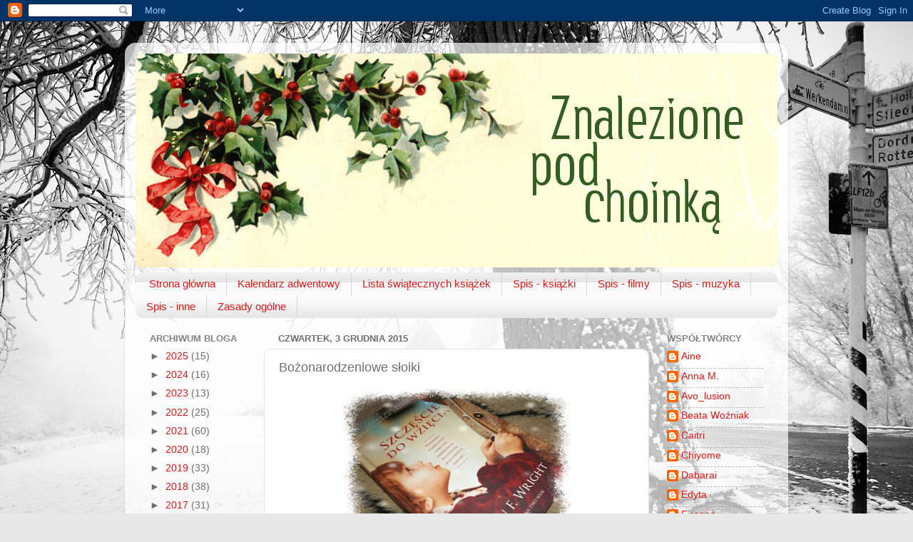

--- FILE ---
content_type: text/html; charset=UTF-8
request_url: https://znalezionepodchoinka.blogspot.com/2015/12/mozemyprzypomniec-ludziom-ze-w-swiecie.html
body_size: 19203
content:
<!DOCTYPE html>
<html class='v2' dir='ltr' lang='pl'>
<head>
<link href='https://www.blogger.com/static/v1/widgets/335934321-css_bundle_v2.css' rel='stylesheet' type='text/css'/>
<meta content='width=1100' name='viewport'/>
<meta content='text/html; charset=UTF-8' http-equiv='Content-Type'/>
<meta content='blogger' name='generator'/>
<link href='https://znalezionepodchoinka.blogspot.com/favicon.ico' rel='icon' type='image/x-icon'/>
<link href='http://znalezionepodchoinka.blogspot.com/2015/12/mozemyprzypomniec-ludziom-ze-w-swiecie.html' rel='canonical'/>
<link rel="alternate" type="application/atom+xml" title="Znalezione pod choinką - Atom" href="https://znalezionepodchoinka.blogspot.com/feeds/posts/default" />
<link rel="alternate" type="application/rss+xml" title="Znalezione pod choinką - RSS" href="https://znalezionepodchoinka.blogspot.com/feeds/posts/default?alt=rss" />
<link rel="service.post" type="application/atom+xml" title="Znalezione pod choinką - Atom" href="https://www.blogger.com/feeds/7213306584097560340/posts/default" />

<link rel="alternate" type="application/atom+xml" title="Znalezione pod choinką - Atom" href="https://znalezionepodchoinka.blogspot.com/feeds/5779480463105016184/comments/default" />
<!--Can't find substitution for tag [blog.ieCssRetrofitLinks]-->
<link href='https://blogger.googleusercontent.com/img/b/R29vZ2xl/AVvXsEgFigf9m1FUKd9X6zNd7yTPg3FkU-DyT0JNMuSsUunWWEt3v33hYru232DLiZjAW2l2JAS58VmbVaSI3t8e6tsI5RdA85XOdsAZlasiicADLrgZtk3VsUijS-hInUyhD_96-diWE1TyvY8/s320/100_3380.JPG' rel='image_src'/>
<meta content='http://znalezionepodchoinka.blogspot.com/2015/12/mozemyprzypomniec-ludziom-ze-w-swiecie.html' property='og:url'/>
<meta content='Bożonarodzeniowe słoiki' property='og:title'/>
<meta content='    „ Możemy przypomnieć ludziom, że w świecie (…) jest wiele dobrych uczynków”.  [1]     W okresie świątecznym częściej jesteśmy świadomi t...' property='og:description'/>
<meta content='https://blogger.googleusercontent.com/img/b/R29vZ2xl/AVvXsEgFigf9m1FUKd9X6zNd7yTPg3FkU-DyT0JNMuSsUunWWEt3v33hYru232DLiZjAW2l2JAS58VmbVaSI3t8e6tsI5RdA85XOdsAZlasiicADLrgZtk3VsUijS-hInUyhD_96-diWE1TyvY8/w1200-h630-p-k-no-nu/100_3380.JPG' property='og:image'/>
<title>Znalezione pod choinką: Bożonarodzeniowe słoiki</title>
<style id='page-skin-1' type='text/css'><!--
/*-----------------------------------------------
Blogger Template Style
Name:     Picture Window
Designer: Blogger
URL:      www.blogger.com
----------------------------------------------- */
/* Content
----------------------------------------------- */
body {
font: normal normal 15px Arial, Tahoma, Helvetica, FreeSans, sans-serif;
color: #6e6e6e;
background: #e8e8e8 url(//themes.googleusercontent.com/image?id=1m0cBy0p5-z8gQfQJJB8X094JMGMLzUbkd7wBSbFxAO6kXxuvenQYOK41pPdkF7kQcygK) no-repeat fixed top center /* Credit: jpique (http://www.istockphoto.com/googleimages.php?id=7401827&platform=blogger) */;
}
html body .region-inner {
min-width: 0;
max-width: 100%;
width: auto;
}
.content-outer {
font-size: 90%;
}
a:link {
text-decoration:none;
color: #db1818;
}
a:visited {
text-decoration:none;
color: #e00400;
}
a:hover {
text-decoration:underline;
color: #ec4224;
}
.content-outer {
background: transparent url(//www.blogblog.com/1kt/transparent/white80.png) repeat scroll top left;
-moz-border-radius: 15px;
-webkit-border-radius: 15px;
-goog-ms-border-radius: 15px;
border-radius: 15px;
-moz-box-shadow: 0 0 3px rgba(0, 0, 0, .15);
-webkit-box-shadow: 0 0 3px rgba(0, 0, 0, .15);
-goog-ms-box-shadow: 0 0 3px rgba(0, 0, 0, .15);
box-shadow: 0 0 3px rgba(0, 0, 0, .15);
margin: 30px auto;
}
.content-inner {
padding: 15px;
}
/* Header
----------------------------------------------- */
.header-outer {
background: #d5d5d5 url(//www.blogblog.com/1kt/transparent/header_gradient_shade.png) repeat-x scroll top left;
_background-image: none;
color: #000000;
-moz-border-radius: 10px;
-webkit-border-radius: 10px;
-goog-ms-border-radius: 10px;
border-radius: 10px;
}
.Header img, .Header #header-inner {
-moz-border-radius: 10px;
-webkit-border-radius: 10px;
-goog-ms-border-radius: 10px;
border-radius: 10px;
}
.header-inner .Header .titlewrapper,
.header-inner .Header .descriptionwrapper {
padding-left: 30px;
padding-right: 30px;
}
.Header h1 {
font: italic bold 70px Arial, Tahoma, Helvetica, FreeSans, sans-serif;;
text-shadow: 1px 1px 3px rgba(0, 0, 0, 0.3);
}
.Header h1 a {
color: #000000;
}
.Header .description {
font-size: 130%;
}
/* Tabs
----------------------------------------------- */
.tabs-inner {
margin: .5em 0 0;
padding: 0;
}
.tabs-inner .section {
margin: 0;
}
.tabs-inner .widget ul {
padding: 0;
background: #fbfbfb url(//www.blogblog.com/1kt/transparent/tabs_gradient_shade.png) repeat scroll bottom;
-moz-border-radius: 10px;
-webkit-border-radius: 10px;
-goog-ms-border-radius: 10px;
border-radius: 10px;
}
.tabs-inner .widget li {
border: none;
}
.tabs-inner .widget li a {
display: inline-block;
padding: .5em 1em;
margin-right: 0;
color: #db1818;
font: normal normal 15px Arial, Tahoma, Helvetica, FreeSans, sans-serif;
-moz-border-radius: 0 0 0 0;
-webkit-border-top-left-radius: 0;
-webkit-border-top-right-radius: 0;
-goog-ms-border-radius: 0 0 0 0;
border-radius: 0 0 0 0;
background: transparent none no-repeat scroll top left;
border-right: 1px solid #d5d5d5;
}
.tabs-inner .widget li:first-child a {
padding-left: 1.25em;
-moz-border-radius-topleft: 10px;
-moz-border-radius-bottomleft: 10px;
-webkit-border-top-left-radius: 10px;
-webkit-border-bottom-left-radius: 10px;
-goog-ms-border-top-left-radius: 10px;
-goog-ms-border-bottom-left-radius: 10px;
border-top-left-radius: 10px;
border-bottom-left-radius: 10px;
}
.tabs-inner .widget li.selected a,
.tabs-inner .widget li a:hover {
position: relative;
z-index: 1;
background: #ffffff url(//www.blogblog.com/1kt/transparent/tabs_gradient_shade.png) repeat scroll bottom;
color: #000000;
-moz-box-shadow: 0 0 0 rgba(0, 0, 0, .15);
-webkit-box-shadow: 0 0 0 rgba(0, 0, 0, .15);
-goog-ms-box-shadow: 0 0 0 rgba(0, 0, 0, .15);
box-shadow: 0 0 0 rgba(0, 0, 0, .15);
}
/* Headings
----------------------------------------------- */
h2 {
font: bold normal 13px Arial, Tahoma, Helvetica, FreeSans, sans-serif;
text-transform: uppercase;
color: #838383;
margin: .5em 0;
}
/* Main
----------------------------------------------- */
.main-outer {
background: transparent none repeat scroll top center;
-moz-border-radius: 0 0 0 0;
-webkit-border-top-left-radius: 0;
-webkit-border-top-right-radius: 0;
-webkit-border-bottom-left-radius: 0;
-webkit-border-bottom-right-radius: 0;
-goog-ms-border-radius: 0 0 0 0;
border-radius: 0 0 0 0;
-moz-box-shadow: 0 0 0 rgba(0, 0, 0, .15);
-webkit-box-shadow: 0 0 0 rgba(0, 0, 0, .15);
-goog-ms-box-shadow: 0 0 0 rgba(0, 0, 0, .15);
box-shadow: 0 0 0 rgba(0, 0, 0, .15);
}
.main-inner {
padding: 15px 5px 20px;
}
.main-inner .column-center-inner {
padding: 0 0;
}
.main-inner .column-left-inner {
padding-left: 0;
}
.main-inner .column-right-inner {
padding-right: 0;
}
/* Posts
----------------------------------------------- */
h3.post-title {
margin: 0;
font: normal normal 18px Arial, Tahoma, Helvetica, FreeSans, sans-serif;
}
.comments h4 {
margin: 1em 0 0;
font: normal normal 18px Arial, Tahoma, Helvetica, FreeSans, sans-serif;
}
.date-header span {
color: #6e6e6e;
}
.post-outer {
background-color: #ffffff;
border: solid 1px #e4e4e4;
-moz-border-radius: 10px;
-webkit-border-radius: 10px;
border-radius: 10px;
-goog-ms-border-radius: 10px;
padding: 15px 20px;
margin: 0 -20px 20px;
}
.post-body {
line-height: 1.4;
font-size: 110%;
position: relative;
}
.post-header {
margin: 0 0 1.5em;
color: #a8a8a8;
line-height: 1.6;
}
.post-footer {
margin: .5em 0 0;
color: #a8a8a8;
line-height: 1.6;
}
#blog-pager {
font-size: 140%
}
#comments .comment-author {
padding-top: 1.5em;
border-top: dashed 1px #ccc;
border-top: dashed 1px rgba(128, 128, 128, .5);
background-position: 0 1.5em;
}
#comments .comment-author:first-child {
padding-top: 0;
border-top: none;
}
.avatar-image-container {
margin: .2em 0 0;
}
/* Comments
----------------------------------------------- */
.comments .comments-content .icon.blog-author {
background-repeat: no-repeat;
background-image: url([data-uri]);
}
.comments .comments-content .loadmore a {
border-top: 1px solid #ec4224;
border-bottom: 1px solid #ec4224;
}
.comments .continue {
border-top: 2px solid #ec4224;
}
/* Widgets
----------------------------------------------- */
.widget ul, .widget #ArchiveList ul.flat {
padding: 0;
list-style: none;
}
.widget ul li, .widget #ArchiveList ul.flat li {
border-top: dashed 1px #ccc;
border-top: dashed 1px rgba(128, 128, 128, .5);
}
.widget ul li:first-child, .widget #ArchiveList ul.flat li:first-child {
border-top: none;
}
.widget .post-body ul {
list-style: disc;
}
.widget .post-body ul li {
border: none;
}
/* Footer
----------------------------------------------- */
.footer-outer {
color:#f4f4f4;
background: transparent url(https://resources.blogblog.com/blogblog/data/1kt/transparent/black50.png) repeat scroll top left;
-moz-border-radius: 10px 10px 10px 10px;
-webkit-border-top-left-radius: 10px;
-webkit-border-top-right-radius: 10px;
-webkit-border-bottom-left-radius: 10px;
-webkit-border-bottom-right-radius: 10px;
-goog-ms-border-radius: 10px 10px 10px 10px;
border-radius: 10px 10px 10px 10px;
-moz-box-shadow: 0 0 0 rgba(0, 0, 0, .15);
-webkit-box-shadow: 0 0 0 rgba(0, 0, 0, .15);
-goog-ms-box-shadow: 0 0 0 rgba(0, 0, 0, .15);
box-shadow: 0 0 0 rgba(0, 0, 0, .15);
}
.footer-inner {
padding: 10px 5px 20px;
}
.footer-outer a {
color: #fffcea;
}
.footer-outer a:visited {
color: #d3cea8;
}
.footer-outer a:hover {
color: #ffffff;
}
.footer-outer .widget h2 {
color: #c5c5c5;
}
/* Mobile
----------------------------------------------- */
html body.mobile {
height: auto;
}
html body.mobile {
min-height: 480px;
background-size: 100% auto;
}
.mobile .body-fauxcolumn-outer {
background: transparent none repeat scroll top left;
}
html .mobile .mobile-date-outer, html .mobile .blog-pager {
border-bottom: none;
background: transparent none repeat scroll top center;
margin-bottom: 10px;
}
.mobile .date-outer {
background: transparent none repeat scroll top center;
}
.mobile .header-outer, .mobile .main-outer,
.mobile .post-outer, .mobile .footer-outer {
-moz-border-radius: 0;
-webkit-border-radius: 0;
-goog-ms-border-radius: 0;
border-radius: 0;
}
.mobile .content-outer,
.mobile .main-outer,
.mobile .post-outer {
background: inherit;
border: none;
}
.mobile .content-outer {
font-size: 100%;
}
.mobile-link-button {
background-color: #db1818;
}
.mobile-link-button a:link, .mobile-link-button a:visited {
color: #ffffff;
}
.mobile-index-contents {
color: #6e6e6e;
}
.mobile .tabs-inner .PageList .widget-content {
background: #ffffff url(//www.blogblog.com/1kt/transparent/tabs_gradient_shade.png) repeat scroll bottom;
color: #000000;
}
.mobile .tabs-inner .PageList .widget-content .pagelist-arrow {
border-left: 1px solid #d5d5d5;
}

--></style>
<style id='template-skin-1' type='text/css'><!--
body {
min-width: 930px;
}
.content-outer, .content-fauxcolumn-outer, .region-inner {
min-width: 930px;
max-width: 930px;
_width: 930px;
}
.main-inner .columns {
padding-left: 180px;
padding-right: 180px;
}
.main-inner .fauxcolumn-center-outer {
left: 180px;
right: 180px;
/* IE6 does not respect left and right together */
_width: expression(this.parentNode.offsetWidth -
parseInt("180px") -
parseInt("180px") + 'px');
}
.main-inner .fauxcolumn-left-outer {
width: 180px;
}
.main-inner .fauxcolumn-right-outer {
width: 180px;
}
.main-inner .column-left-outer {
width: 180px;
right: 100%;
margin-left: -180px;
}
.main-inner .column-right-outer {
width: 180px;
margin-right: -180px;
}
#layout {
min-width: 0;
}
#layout .content-outer {
min-width: 0;
width: 800px;
}
#layout .region-inner {
min-width: 0;
width: auto;
}
body#layout div.add_widget {
padding: 8px;
}
body#layout div.add_widget a {
margin-left: 32px;
}
--></style>
<style>
    body {background-image:url(\/\/themes.googleusercontent.com\/image?id=1m0cBy0p5-z8gQfQJJB8X094JMGMLzUbkd7wBSbFxAO6kXxuvenQYOK41pPdkF7kQcygK);}
    
@media (max-width: 200px) { body {background-image:url(\/\/themes.googleusercontent.com\/image?id=1m0cBy0p5-z8gQfQJJB8X094JMGMLzUbkd7wBSbFxAO6kXxuvenQYOK41pPdkF7kQcygK&options=w200);}}
@media (max-width: 400px) and (min-width: 201px) { body {background-image:url(\/\/themes.googleusercontent.com\/image?id=1m0cBy0p5-z8gQfQJJB8X094JMGMLzUbkd7wBSbFxAO6kXxuvenQYOK41pPdkF7kQcygK&options=w400);}}
@media (max-width: 800px) and (min-width: 401px) { body {background-image:url(\/\/themes.googleusercontent.com\/image?id=1m0cBy0p5-z8gQfQJJB8X094JMGMLzUbkd7wBSbFxAO6kXxuvenQYOK41pPdkF7kQcygK&options=w800);}}
@media (max-width: 1200px) and (min-width: 801px) { body {background-image:url(\/\/themes.googleusercontent.com\/image?id=1m0cBy0p5-z8gQfQJJB8X094JMGMLzUbkd7wBSbFxAO6kXxuvenQYOK41pPdkF7kQcygK&options=w1200);}}
/* Last tag covers anything over one higher than the previous max-size cap. */
@media (min-width: 1201px) { body {background-image:url(\/\/themes.googleusercontent.com\/image?id=1m0cBy0p5-z8gQfQJJB8X094JMGMLzUbkd7wBSbFxAO6kXxuvenQYOK41pPdkF7kQcygK&options=w1600);}}
  </style>
<link href='https://www.blogger.com/dyn-css/authorization.css?targetBlogID=7213306584097560340&amp;zx=6160f7e9-57ed-4555-b521-95d2883800af' media='none' onload='if(media!=&#39;all&#39;)media=&#39;all&#39;' rel='stylesheet'/><noscript><link href='https://www.blogger.com/dyn-css/authorization.css?targetBlogID=7213306584097560340&amp;zx=6160f7e9-57ed-4555-b521-95d2883800af' rel='stylesheet'/></noscript>
<meta name='google-adsense-platform-account' content='ca-host-pub-1556223355139109'/>
<meta name='google-adsense-platform-domain' content='blogspot.com'/>

</head>
<body class='loading variant-shade'>
<div class='navbar section' id='navbar' name='Pasek nawigacyjny'><div class='widget Navbar' data-version='1' id='Navbar1'><script type="text/javascript">
    function setAttributeOnload(object, attribute, val) {
      if(window.addEventListener) {
        window.addEventListener('load',
          function(){ object[attribute] = val; }, false);
      } else {
        window.attachEvent('onload', function(){ object[attribute] = val; });
      }
    }
  </script>
<div id="navbar-iframe-container"></div>
<script type="text/javascript" src="https://apis.google.com/js/platform.js"></script>
<script type="text/javascript">
      gapi.load("gapi.iframes:gapi.iframes.style.bubble", function() {
        if (gapi.iframes && gapi.iframes.getContext) {
          gapi.iframes.getContext().openChild({
              url: 'https://www.blogger.com/navbar/7213306584097560340?po\x3d5779480463105016184\x26origin\x3dhttps://znalezionepodchoinka.blogspot.com',
              where: document.getElementById("navbar-iframe-container"),
              id: "navbar-iframe"
          });
        }
      });
    </script><script type="text/javascript">
(function() {
var script = document.createElement('script');
script.type = 'text/javascript';
script.src = '//pagead2.googlesyndication.com/pagead/js/google_top_exp.js';
var head = document.getElementsByTagName('head')[0];
if (head) {
head.appendChild(script);
}})();
</script>
</div></div>
<div class='body-fauxcolumns'>
<div class='fauxcolumn-outer body-fauxcolumn-outer'>
<div class='cap-top'>
<div class='cap-left'></div>
<div class='cap-right'></div>
</div>
<div class='fauxborder-left'>
<div class='fauxborder-right'></div>
<div class='fauxcolumn-inner'>
</div>
</div>
<div class='cap-bottom'>
<div class='cap-left'></div>
<div class='cap-right'></div>
</div>
</div>
</div>
<div class='content'>
<div class='content-fauxcolumns'>
<div class='fauxcolumn-outer content-fauxcolumn-outer'>
<div class='cap-top'>
<div class='cap-left'></div>
<div class='cap-right'></div>
</div>
<div class='fauxborder-left'>
<div class='fauxborder-right'></div>
<div class='fauxcolumn-inner'>
</div>
</div>
<div class='cap-bottom'>
<div class='cap-left'></div>
<div class='cap-right'></div>
</div>
</div>
</div>
<div class='content-outer'>
<div class='content-cap-top cap-top'>
<div class='cap-left'></div>
<div class='cap-right'></div>
</div>
<div class='fauxborder-left content-fauxborder-left'>
<div class='fauxborder-right content-fauxborder-right'></div>
<div class='content-inner'>
<header>
<div class='header-outer'>
<div class='header-cap-top cap-top'>
<div class='cap-left'></div>
<div class='cap-right'></div>
</div>
<div class='fauxborder-left header-fauxborder-left'>
<div class='fauxborder-right header-fauxborder-right'></div>
<div class='region-inner header-inner'>
<div class='header section' id='header' name='Nagłówek'><div class='widget Header' data-version='1' id='Header1'>
<div id='header-inner'>
<a href='https://znalezionepodchoinka.blogspot.com/' style='display: block'>
<img alt='Znalezione pod choinką' height='300px; ' id='Header1_headerimg' src='https://blogger.googleusercontent.com/img/b/R29vZ2xl/AVvXsEjTY2ZL6s9b936twEAQZemjHGqeCWWvkPfE-8o6DTf3-2sWYq5MtXYB9riJVlgf4CClXiMQ7TZOMaFdzShn8G4TO4AmP3-euQ4PZno3Zs-cZb8yZJuSREAfhl0j5YONROOZwMRJUPhPBK0/s1600/t%25C5%2582o.png' style='display: block' width='900px; '/>
</a>
</div>
</div></div>
</div>
</div>
<div class='header-cap-bottom cap-bottom'>
<div class='cap-left'></div>
<div class='cap-right'></div>
</div>
</div>
</header>
<div class='tabs-outer'>
<div class='tabs-cap-top cap-top'>
<div class='cap-left'></div>
<div class='cap-right'></div>
</div>
<div class='fauxborder-left tabs-fauxborder-left'>
<div class='fauxborder-right tabs-fauxborder-right'></div>
<div class='region-inner tabs-inner'>
<div class='tabs section' id='crosscol' name='Wszystkie kolumny'><div class='widget PageList' data-version='1' id='PageList1'>
<h2>Strony</h2>
<div class='widget-content'>
<ul>
<li>
<a href='https://znalezionepodchoinka.blogspot.com/'>Strona główna</a>
</li>
<li>
<a href='https://znalezionepodchoinka.blogspot.com/p/kalendarz-adwentowy.html'>Kalendarz adwentowy</a>
</li>
<li>
<a href='https://znalezionepodchoinka.blogspot.com/p/lista-swiatecznych-ksiazek.html'>Lista świątecznych książek</a>
</li>
<li>
<a href='https://znalezionepodchoinka.blogspot.com/p/spis-ksiazki.html'>Spis - książki</a>
</li>
<li>
<a href='https://znalezionepodchoinka.blogspot.com/p/spis-filmy.html'>Spis - filmy</a>
</li>
<li>
<a href='https://znalezionepodchoinka.blogspot.com/p/spis-muzyka.html'>Spis - muzyka</a>
</li>
<li>
<a href='https://znalezionepodchoinka.blogspot.com/p/spis-inne.html'>Spis - inne</a>
</li>
<li>
<a href='https://znalezionepodchoinka.blogspot.com/p/zasady-ogolne.html'>Zasady ogólne</a>
</li>
</ul>
<div class='clear'></div>
</div>
</div></div>
<div class='tabs no-items section' id='crosscol-overflow' name='Cross-Column 2'></div>
</div>
</div>
<div class='tabs-cap-bottom cap-bottom'>
<div class='cap-left'></div>
<div class='cap-right'></div>
</div>
</div>
<div class='main-outer'>
<div class='main-cap-top cap-top'>
<div class='cap-left'></div>
<div class='cap-right'></div>
</div>
<div class='fauxborder-left main-fauxborder-left'>
<div class='fauxborder-right main-fauxborder-right'></div>
<div class='region-inner main-inner'>
<div class='columns fauxcolumns'>
<div class='fauxcolumn-outer fauxcolumn-center-outer'>
<div class='cap-top'>
<div class='cap-left'></div>
<div class='cap-right'></div>
</div>
<div class='fauxborder-left'>
<div class='fauxborder-right'></div>
<div class='fauxcolumn-inner'>
</div>
</div>
<div class='cap-bottom'>
<div class='cap-left'></div>
<div class='cap-right'></div>
</div>
</div>
<div class='fauxcolumn-outer fauxcolumn-left-outer'>
<div class='cap-top'>
<div class='cap-left'></div>
<div class='cap-right'></div>
</div>
<div class='fauxborder-left'>
<div class='fauxborder-right'></div>
<div class='fauxcolumn-inner'>
</div>
</div>
<div class='cap-bottom'>
<div class='cap-left'></div>
<div class='cap-right'></div>
</div>
</div>
<div class='fauxcolumn-outer fauxcolumn-right-outer'>
<div class='cap-top'>
<div class='cap-left'></div>
<div class='cap-right'></div>
</div>
<div class='fauxborder-left'>
<div class='fauxborder-right'></div>
<div class='fauxcolumn-inner'>
</div>
</div>
<div class='cap-bottom'>
<div class='cap-left'></div>
<div class='cap-right'></div>
</div>
</div>
<!-- corrects IE6 width calculation -->
<div class='columns-inner'>
<div class='column-center-outer'>
<div class='column-center-inner'>
<div class='main section' id='main' name='Główny'><div class='widget Blog' data-version='1' id='Blog1'>
<div class='blog-posts hfeed'>

          <div class="date-outer">
        
<h2 class='date-header'><span>czwartek, 3 grudnia 2015</span></h2>

          <div class="date-posts">
        
<div class='post-outer'>
<div class='post hentry uncustomized-post-template' itemprop='blogPost' itemscope='itemscope' itemtype='http://schema.org/BlogPosting'>
<meta content='https://blogger.googleusercontent.com/img/b/R29vZ2xl/AVvXsEgFigf9m1FUKd9X6zNd7yTPg3FkU-DyT0JNMuSsUunWWEt3v33hYru232DLiZjAW2l2JAS58VmbVaSI3t8e6tsI5RdA85XOdsAZlasiicADLrgZtk3VsUijS-hInUyhD_96-diWE1TyvY8/s320/100_3380.JPG' itemprop='image_url'/>
<meta content='7213306584097560340' itemprop='blogId'/>
<meta content='5779480463105016184' itemprop='postId'/>
<a name='5779480463105016184'></a>
<h3 class='post-title entry-title' itemprop='name'>
Bożonarodzeniowe słoiki
</h3>
<div class='post-header'>
<div class='post-header-line-1'></div>
</div>
<div class='post-body entry-content' id='post-body-5779480463105016184' itemprop='description articleBody'>
<div class="separator" style="clear: both; text-align: center;">
<a href="https://blogger.googleusercontent.com/img/b/R29vZ2xl/AVvXsEgFigf9m1FUKd9X6zNd7yTPg3FkU-DyT0JNMuSsUunWWEt3v33hYru232DLiZjAW2l2JAS58VmbVaSI3t8e6tsI5RdA85XOdsAZlasiicADLrgZtk3VsUijS-hInUyhD_96-diWE1TyvY8/s1600/100_3380.JPG" imageanchor="1" style="margin-left: 1em; margin-right: 1em;"><img border="0" height="240" src="https://blogger.googleusercontent.com/img/b/R29vZ2xl/AVvXsEgFigf9m1FUKd9X6zNd7yTPg3FkU-DyT0JNMuSsUunWWEt3v33hYru232DLiZjAW2l2JAS58VmbVaSI3t8e6tsI5RdA85XOdsAZlasiicADLrgZtk3VsUijS-hInUyhD_96-diWE1TyvY8/s320/100_3380.JPG" width="320" /></a></div>
<br />
<div align="JUSTIFY" style="font-weight: normal; margin-bottom: 0cm;">
&#8222;<span style="font-family: &quot;arial&quot; , sans-serif;"><b>Możemy
przypomnieć ludziom, że w świecie (&#8230;) jest wiele dobrych
uczynków&#8221;.</b> <span style="font-size: xx-small;">[1]</span></span></div>
<div align="JUSTIFY" style="font-weight: normal; margin-bottom: 0cm;">
<br /></div>
<div align="JUSTIFY" style="margin-bottom: 0cm;">
<span style="font-family: &quot;arial&quot; , sans-serif;"><span style="font-weight: normal;">W
okresie świątecznym częściej jesteśmy świadomi tego jak okrutny
może być los dotykając ludzi biedą, chorobą, utratą dachu nad
głową. Pomimo wydatków chętniej niż w ciągu roku sięgamy do
portfela i wspomagamy tych potrzebujących. Chyba każdy słyszał o
Szlachetnej Paczce, świątecznych zbiórkach żywności i podobnych
akcjach. A czy wiecie coś może o tradycji </span></span><span style="font-family: &quot;arial&quot; , sans-serif;">Christmas
Jars zapoczątkowanej przez Amerykanów? Nie? Polega on na stworzeniu
bożonarodzeniowego słoika, bierze się obojętnie jaki, pisze na
nim </span><span style="font-family: &quot;arial&quot; , sans-serif;"><i><span style="font-weight: normal;">BS</span></i></span><span style="font-family: &quot;arial&quot; , sans-serif;"><span style="font-style: normal;"><span style="font-weight: normal;">
i na jakiś czas przed świętami lub przez cały rok wrzuca do niego
drobne pieniądze. Następnie w Boże Narodzenie takim słoikiem
obdarowuje się kogoś według nas potrzebującego. </span></span></span>
</div>
<div align="JUSTIFY" style="margin-bottom: 0cm;">
<br /></div>
<div align="JUSTIFY" style="margin-bottom: 0cm;">
<span style="font-family: &quot;arial&quot; , sans-serif;"><span style="font-style: normal;"><span style="font-weight: normal;">Wydawnictwo
WAM postanowiło spróbować zorganizować taką akcję i u nas,
połączyło ją z promocją książki Jasona F. Wrighta - </span></span></span><span style="font-family: &quot;arial&quot; , sans-serif;"><i><span style="font-weight: normal;">Szczęście
do wzięcia</span></i></span><span style="font-family: &quot;arial&quot; , sans-serif;"><span style="font-style: normal;"><span style="font-weight: normal;">.
Na czym polega nasza wersja? &#8222;</span></span></span><span style="font-family: &quot;arial&quot; , sans-serif;"><i><span style="font-weight: normal;">Aż
do Świąt Bożego Narodzenia odkładaj np. do słoika drobne kwoty,
które zostaną Ci np. z zakupów, a następnie wpłać je na konto
Stowarzyszenia Nadzieja (nr konta: 15 1240 4461 1111 0000 4661 0607).
Oprócz środków zebranych przez Was Wydawnictwo WAM dodatkowo
przekaże Ośrodkowi równowartość tej kwoty (nie mniej niż 1000
zł i nie więcej niż 5000 zł). Całość zgromadzonych w ten
sposób środków zostanie wykorzystana na zakup książek
brajlowskich do biblioteki Ośrodka. </span></i></span><span style="font-family: &quot;arial&quot; , sans-serif;"><i><b><a href="http://www.deon.pl/szczesciedowziecia">Szczegóły i regulamin akcji</a>.</b></i></span><span style="font-family: &quot;arial&quot; , sans-serif;"><i><span style="font-weight: normal;">&#8221;*</span></i></span></div>
<div align="JUSTIFY" style="font-style: normal; margin-bottom: 0cm;">
<br /></div>
<div align="JUSTIFY" style="margin-bottom: 0cm;">
<span style="font-family: &quot;arial&quot; , sans-serif;"><i><span style="font-weight: normal;">Wracając
jednak do książki...</span></i></span></div>
<div align="JUSTIFY" style="margin-bottom: 0cm;">
<br /></div>
<div align="JUSTIFY" style="margin-bottom: 0cm;">
<span style="font-family: &quot;arial&quot; , sans-serif;"><span style="font-style: normal;"><span style="font-weight: normal;">Hope
miała dość niepewny start w życiu, chociaż była kochana przez
matkę, a może właśnie dlatego, że była kochana, zaraz po
narodzinach zostaje pozostawiona w jednym barze z kartką, na której
jest prośba by się nią zająć. Na szczęście ktoś ją znajduje
i otacza troską od pierwszych chwil. Teraz jest już młodą,
ambitną dziennikarką, która marzy o artykule życia - ma on
pozwolić jej się wybić na szczyt kariery. Cały czas szuka tego
jednego, jedynego tematu, ale nic nie jest na tyle odpowiednie. Do
czasu... W pewnym momencie Hope przechodzi bardzo ciężki okres w
życiu i gdyby nie niespodziewane znalezisko w domu nie wiedziałaby
co ma zrobić. Zainteresowana bożonarodzeniowym słoikiem, który do
niej trafił postanawia dowiedzieć się komu zawdzięcza ten dobry
gest, podziękować i... być może nareszcie napisać swój
upragniony artykuł.Jaki okaże się finał jej poszukiwań?</span></span></span></div>
<div align="JUSTIFY" style="margin-bottom: 0cm;">
<br /></div>
<div align="JUSTIFY" style="margin-bottom: 0cm;">
<i><span style="font-family: &quot;arial&quot; , sans-serif;"><span style="font-weight: normal;">Szczęście
do wzięcia</span></span></i><span style="font-family: &quot;arial&quot; , sans-serif;"><span style="font-style: normal;"><span style="font-weight: normal;">
zaciekawiło mnie poruszanym tematem w książce, jest okres
świąteczny i mój radar automatycznie wyszukuje publikacji, w
którym o nich mowa. Lubię w tym czasie zagłębiać się w ciepłe,
pachnące świętami historie. Czy </span></span></span><span style="font-family: &quot;arial&quot; , sans-serif;"><span style="font-style: normal;"><span style="font-weight: normal;">Jason
F. Wright przekonał mnie do siebie?</span></span></span></div>
<div align="JUSTIFY" style="margin-bottom: 0cm;">
<br /></div>
<div align="JUSTIFY" style="margin-bottom: 0cm;">
<span style="font-family: &quot;arial&quot; , sans-serif;"><span style="font-style: normal;"><span style="font-weight: normal;">Historia
sama w sobie jest rewelacyjna. Ciepła wzruszająca, czasami zabawna,
trafia do serca i tam zostaje. Autor poprzez nią pokazuje, że dobro
do nas wraca, że wstarczy nawet najdrobniejszy gest, by kogoś
wspomóc, uszczęśliwić a nawet dać nadzieje. Stara się ukazać,
że chociaż czasem taka pomoc pod względem finansowym to za mało
na rozwiązanie wszystkich problemów, ale pozwala zacząć od nowa,
z pozytywnym spojrzeniem na przyszłość. I to jest w niej piękne,
to warto zapamiętać i sobie przypominać co jakiś czas.</span></span></span></div>
<div align="JUSTIFY" style="margin-bottom: 0cm;">
<br /></div>
<div align="JUSTIFY" style="margin-bottom: 0cm;">
<span style="font-family: &quot;arial&quot; , sans-serif;"><span style="font-style: normal;"><span style="font-weight: normal;">Jeśli
chodzi o formę przekazu </span></span></span><i><span style="font-family: &quot;arial&quot; , sans-serif;"><span style="font-weight: normal;">Szczęście
do wzięcia</span></span></i><span style="font-family: &quot;arial&quot; , sans-serif;"><span style="font-style: normal;"><span style="font-weight: normal;">
zostało napisane lekko, językiem bardzo prostym w odbiorze, gdzie
co jakiś czas zostały wplecione mądrości godne zapamiętania. Ta
powieść ma niecałe 170 stron więc nie znajdzie się w niej nazbyt
szczegółowych opisów czy też głębszego wejrzenia w psychikę
bohaterów niemniej jestem pod wrażeniem tego jak autorowi udało
się opisać emocje, więzi między bohaterami i stworzyć realne
oraz różne, barwne postacie.</span></span></span></div>
<div align="JUSTIFY" style="margin-bottom: 0cm;">
<br /></div>
<div align="JUSTIFY" style="margin-bottom: 0cm;">
<span style="font-family: &quot;arial&quot; , sans-serif;"><span style="font-style: normal;"><span style="font-weight: normal;">Mnie
ta książka oczarowała, sprawiła, że powoli, chociaż troszkę
poczułam magię świąt. Kto wie? Może i ja będę miała od teraz
taki bożonarodzeniowy słoik? Serdecznie polecam, zarówno </span></span></span><i><span style="font-family: &quot;arial&quot; , sans-serif;"><span style="font-weight: normal;">Szczęście
do wzięcia</span></span></i><span style="font-family: &quot;arial&quot; , sans-serif;"><span style="font-style: normal;"><span style="font-weight: normal;">,
jaki dołączenie do akcji. </span></span></span>
</div>
<div align="JUSTIFY" style="font-weight: normal; margin-bottom: 0cm;">
<br /></div>
<div align="JUSTIFY" style="font-weight: normal; margin-bottom: 0cm;">
<span style="font-family: &quot;arial&quot; , sans-serif;"><span style="font-size: xx-small;">[1]Jason
F. Wright, Szczęście do wzięcia, s. 52</span></span></div>
<div align="JUSTIFY" style="font-weight: normal; margin-bottom: 0cm;">
<span style="font-family: &quot;arial&quot; , sans-serif;"><span style="font-size: xx-small;">*<a href="http://ksiazkoholiczka94.blogspot.com/2015/10/akcja-charytatywna-christmas-jars-book.html">fragmentzaczerpnięty z bloga organizatorki Book Tour</a></span></span></div>
<div align="JUSTIFY" style="margin-bottom: 0cm;">
<span style="font-family: &quot;arial&quot; , sans-serif;"><b>Autor:
</b><span style="font-weight: normal;">Jason F. Wright</span></span></div>
<div align="JUSTIFY" style="margin-bottom: 0cm;">
<span style="font-family: &quot;arial&quot; , sans-serif;"><b>Tytuł:</b><span style="font-weight: normal;">
Szczęście do wzięcia</span></span></div>
<div align="JUSTIFY" style="margin-bottom: 0cm;">
<span style="font-family: &quot;arial&quot; , sans-serif;"><b>Wydawnictwo:
</b><span style="font-weight: normal;">WAM</span></span></div>
<div align="JUSTIFY" style="margin-bottom: 0cm;">
<span style="font-family: &quot;arial&quot; , sans-serif;"><b>Data
wydania: </b><span style="font-weight: normal;">2015-10-21</span></span></div>
<div align="JUSTIFY" style="margin-bottom: 0cm;">
<span style="font-family: &quot;arial&quot; , sans-serif;"><b>Kategoria:
</b><span style="font-weight: normal;">obyczajowa</span></span></div>
<div align="JUSTIFY" style="margin-bottom: 0cm;">
<span style="font-family: &quot;arial&quot; , sans-serif;"><b>ISBN:
</b></span><span style="font-family: &quot;arial&quot; , sans-serif;">9788327701558</span> 
</div>
<div align="JUSTIFY" style="margin-bottom: 0cm;">
<span style="font-family: &quot;arial&quot; , sans-serif;"><b>Liczba
stron: </b><span style="font-weight: normal;">168</span></span></div>
<div align="JUSTIFY" style="margin-bottom: 0cm;">
<span style="font-family: &quot;arial&quot; , sans-serif;"><b>Ocena:</b></span><span style="font-family: &quot;arial&quot; , sans-serif;"><span style="font-weight: normal;">
7/10</span></span></div>
<div style='clear: both;'></div>
</div>
<div class='post-footer'>
<div class='post-footer-line post-footer-line-1'>
<span class='post-author vcard'>
Autor:
<span class='fn' itemprop='author' itemscope='itemscope' itemtype='http://schema.org/Person'>
<span itemprop='name'>Irena Bujak</span>
</span>
</span>
<span class='post-timestamp'>
o
<meta content='http://znalezionepodchoinka.blogspot.com/2015/12/mozemyprzypomniec-ludziom-ze-w-swiecie.html' itemprop='url'/>
<a class='timestamp-link' href='https://znalezionepodchoinka.blogspot.com/2015/12/mozemyprzypomniec-ludziom-ze-w-swiecie.html' rel='bookmark' title='permanent link'><abbr class='published' itemprop='datePublished' title='2015-12-03T16:09:00+01:00'>16:09</abbr></a>
</span>
<span class='post-comment-link'>
</span>
<span class='post-icons'>
<span class='item-control blog-admin pid-484246314'>
<a href='https://www.blogger.com/post-edit.g?blogID=7213306584097560340&postID=5779480463105016184&from=pencil' title='Edytuj post'>
<img alt='' class='icon-action' height='18' src='https://resources.blogblog.com/img/icon18_edit_allbkg.gif' width='18'/>
</a>
</span>
</span>
<div class='post-share-buttons goog-inline-block'>
<a class='goog-inline-block share-button sb-email' href='https://www.blogger.com/share-post.g?blogID=7213306584097560340&postID=5779480463105016184&target=email' target='_blank' title='Wyślij pocztą e-mail'><span class='share-button-link-text'>Wyślij pocztą e-mail</span></a><a class='goog-inline-block share-button sb-blog' href='https://www.blogger.com/share-post.g?blogID=7213306584097560340&postID=5779480463105016184&target=blog' onclick='window.open(this.href, "_blank", "height=270,width=475"); return false;' target='_blank' title='Wrzuć na bloga'><span class='share-button-link-text'>Wrzuć na bloga</span></a><a class='goog-inline-block share-button sb-twitter' href='https://www.blogger.com/share-post.g?blogID=7213306584097560340&postID=5779480463105016184&target=twitter' target='_blank' title='Udostępnij w X'><span class='share-button-link-text'>Udostępnij w X</span></a><a class='goog-inline-block share-button sb-facebook' href='https://www.blogger.com/share-post.g?blogID=7213306584097560340&postID=5779480463105016184&target=facebook' onclick='window.open(this.href, "_blank", "height=430,width=640"); return false;' target='_blank' title='Udostępnij w usłudze Facebook'><span class='share-button-link-text'>Udostępnij w usłudze Facebook</span></a><a class='goog-inline-block share-button sb-pinterest' href='https://www.blogger.com/share-post.g?blogID=7213306584097560340&postID=5779480463105016184&target=pinterest' target='_blank' title='Udostępnij w serwisie Pinterest'><span class='share-button-link-text'>Udostępnij w serwisie Pinterest</span></a>
</div>
</div>
<div class='post-footer-line post-footer-line-2'>
<span class='post-labels'>
Etykiety:
<a href='https://znalezionepodchoinka.blogspot.com/search/label/2015%2F2016%20-%20ksi%C4%85%C5%BCka' rel='tag'>2015/2016 - książka</a>,
<a href='https://znalezionepodchoinka.blogspot.com/search/label/Jason%20F.%20Wright' rel='tag'>Jason F. Wright</a>,
<a href='https://znalezionepodchoinka.blogspot.com/search/label/uczestnik%20-%20Bujaczek' rel='tag'>uczestnik - Bujaczek</a>
</span>
</div>
<div class='post-footer-line post-footer-line-3'>
<span class='post-location'>
</span>
</div>
</div>
</div>
<div class='comments' id='comments'>
<a name='comments'></a>
<h4>Brak komentarzy:</h4>
<div id='Blog1_comments-block-wrapper'>
<dl class='avatar-comment-indent' id='comments-block'>
</dl>
</div>
<p class='comment-footer'>
<div class='comment-form'>
<a name='comment-form'></a>
<h4 id='comment-post-message'>Prześlij komentarz</h4>
<p>
</p>
<a href='https://www.blogger.com/comment/frame/7213306584097560340?po=5779480463105016184&hl=pl&saa=85391&origin=https://znalezionepodchoinka.blogspot.com' id='comment-editor-src'></a>
<iframe allowtransparency='true' class='blogger-iframe-colorize blogger-comment-from-post' frameborder='0' height='410px' id='comment-editor' name='comment-editor' src='' width='100%'></iframe>
<script src='https://www.blogger.com/static/v1/jsbin/2830521187-comment_from_post_iframe.js' type='text/javascript'></script>
<script type='text/javascript'>
      BLOG_CMT_createIframe('https://www.blogger.com/rpc_relay.html');
    </script>
</div>
</p>
</div>
</div>

        </div></div>
      
</div>
<div class='blog-pager' id='blog-pager'>
<span id='blog-pager-newer-link'>
<a class='blog-pager-newer-link' href='https://znalezionepodchoinka.blogspot.com/2015/12/o-jak-sie-wzruszylam-czytajac-te.html' id='Blog1_blog-pager-newer-link' title='Nowszy post'>Nowszy post</a>
</span>
<span id='blog-pager-older-link'>
<a class='blog-pager-older-link' href='https://znalezionepodchoinka.blogspot.com/2015/11/kwintesencja-swiat-noelka.html' id='Blog1_blog-pager-older-link' title='Starszy post'>Starszy post</a>
</span>
<a class='home-link' href='https://znalezionepodchoinka.blogspot.com/'>Strona główna</a>
</div>
<div class='clear'></div>
<div class='post-feeds'>
<div class='feed-links'>
Subskrybuj:
<a class='feed-link' href='https://znalezionepodchoinka.blogspot.com/feeds/5779480463105016184/comments/default' target='_blank' type='application/atom+xml'>Komentarze do posta (Atom)</a>
</div>
</div>
</div></div>
</div>
</div>
<div class='column-left-outer'>
<div class='column-left-inner'>
<aside>
<div class='sidebar section' id='sidebar-left-1'><div class='widget BlogArchive' data-version='1' id='BlogArchive1'>
<h2>Archiwum bloga</h2>
<div class='widget-content'>
<div id='ArchiveList'>
<div id='BlogArchive1_ArchiveList'>
<ul class='hierarchy'>
<li class='archivedate collapsed'>
<a class='toggle' href='javascript:void(0)'>
<span class='zippy'>

        &#9658;&#160;
      
</span>
</a>
<a class='post-count-link' href='https://znalezionepodchoinka.blogspot.com/2025/'>
2025
</a>
<span class='post-count' dir='ltr'>(15)</span>
<ul class='hierarchy'>
<li class='archivedate collapsed'>
<a class='toggle' href='javascript:void(0)'>
<span class='zippy'>

        &#9658;&#160;
      
</span>
</a>
<a class='post-count-link' href='https://znalezionepodchoinka.blogspot.com/2025/12/'>
grudnia
</a>
<span class='post-count' dir='ltr'>(6)</span>
</li>
</ul>
<ul class='hierarchy'>
<li class='archivedate collapsed'>
<a class='toggle' href='javascript:void(0)'>
<span class='zippy'>

        &#9658;&#160;
      
</span>
</a>
<a class='post-count-link' href='https://znalezionepodchoinka.blogspot.com/2025/11/'>
listopada
</a>
<span class='post-count' dir='ltr'>(5)</span>
</li>
</ul>
<ul class='hierarchy'>
<li class='archivedate collapsed'>
<a class='toggle' href='javascript:void(0)'>
<span class='zippy'>

        &#9658;&#160;
      
</span>
</a>
<a class='post-count-link' href='https://znalezionepodchoinka.blogspot.com/2025/01/'>
stycznia
</a>
<span class='post-count' dir='ltr'>(4)</span>
</li>
</ul>
</li>
</ul>
<ul class='hierarchy'>
<li class='archivedate collapsed'>
<a class='toggle' href='javascript:void(0)'>
<span class='zippy'>

        &#9658;&#160;
      
</span>
</a>
<a class='post-count-link' href='https://znalezionepodchoinka.blogspot.com/2024/'>
2024
</a>
<span class='post-count' dir='ltr'>(16)</span>
<ul class='hierarchy'>
<li class='archivedate collapsed'>
<a class='toggle' href='javascript:void(0)'>
<span class='zippy'>

        &#9658;&#160;
      
</span>
</a>
<a class='post-count-link' href='https://znalezionepodchoinka.blogspot.com/2024/12/'>
grudnia
</a>
<span class='post-count' dir='ltr'>(10)</span>
</li>
</ul>
<ul class='hierarchy'>
<li class='archivedate collapsed'>
<a class='toggle' href='javascript:void(0)'>
<span class='zippy'>

        &#9658;&#160;
      
</span>
</a>
<a class='post-count-link' href='https://znalezionepodchoinka.blogspot.com/2024/11/'>
listopada
</a>
<span class='post-count' dir='ltr'>(6)</span>
</li>
</ul>
</li>
</ul>
<ul class='hierarchy'>
<li class='archivedate collapsed'>
<a class='toggle' href='javascript:void(0)'>
<span class='zippy'>

        &#9658;&#160;
      
</span>
</a>
<a class='post-count-link' href='https://znalezionepodchoinka.blogspot.com/2023/'>
2023
</a>
<span class='post-count' dir='ltr'>(13)</span>
<ul class='hierarchy'>
<li class='archivedate collapsed'>
<a class='toggle' href='javascript:void(0)'>
<span class='zippy'>

        &#9658;&#160;
      
</span>
</a>
<a class='post-count-link' href='https://znalezionepodchoinka.blogspot.com/2023/12/'>
grudnia
</a>
<span class='post-count' dir='ltr'>(5)</span>
</li>
</ul>
<ul class='hierarchy'>
<li class='archivedate collapsed'>
<a class='toggle' href='javascript:void(0)'>
<span class='zippy'>

        &#9658;&#160;
      
</span>
</a>
<a class='post-count-link' href='https://znalezionepodchoinka.blogspot.com/2023/11/'>
listopada
</a>
<span class='post-count' dir='ltr'>(7)</span>
</li>
</ul>
<ul class='hierarchy'>
<li class='archivedate collapsed'>
<a class='toggle' href='javascript:void(0)'>
<span class='zippy'>

        &#9658;&#160;
      
</span>
</a>
<a class='post-count-link' href='https://znalezionepodchoinka.blogspot.com/2023/01/'>
stycznia
</a>
<span class='post-count' dir='ltr'>(1)</span>
</li>
</ul>
</li>
</ul>
<ul class='hierarchy'>
<li class='archivedate collapsed'>
<a class='toggle' href='javascript:void(0)'>
<span class='zippy'>

        &#9658;&#160;
      
</span>
</a>
<a class='post-count-link' href='https://znalezionepodchoinka.blogspot.com/2022/'>
2022
</a>
<span class='post-count' dir='ltr'>(25)</span>
<ul class='hierarchy'>
<li class='archivedate collapsed'>
<a class='toggle' href='javascript:void(0)'>
<span class='zippy'>

        &#9658;&#160;
      
</span>
</a>
<a class='post-count-link' href='https://znalezionepodchoinka.blogspot.com/2022/12/'>
grudnia
</a>
<span class='post-count' dir='ltr'>(10)</span>
</li>
</ul>
<ul class='hierarchy'>
<li class='archivedate collapsed'>
<a class='toggle' href='javascript:void(0)'>
<span class='zippy'>

        &#9658;&#160;
      
</span>
</a>
<a class='post-count-link' href='https://znalezionepodchoinka.blogspot.com/2022/11/'>
listopada
</a>
<span class='post-count' dir='ltr'>(12)</span>
</li>
</ul>
<ul class='hierarchy'>
<li class='archivedate collapsed'>
<a class='toggle' href='javascript:void(0)'>
<span class='zippy'>

        &#9658;&#160;
      
</span>
</a>
<a class='post-count-link' href='https://znalezionepodchoinka.blogspot.com/2022/08/'>
sierpnia
</a>
<span class='post-count' dir='ltr'>(1)</span>
</li>
</ul>
<ul class='hierarchy'>
<li class='archivedate collapsed'>
<a class='toggle' href='javascript:void(0)'>
<span class='zippy'>

        &#9658;&#160;
      
</span>
</a>
<a class='post-count-link' href='https://znalezionepodchoinka.blogspot.com/2022/07/'>
lipca
</a>
<span class='post-count' dir='ltr'>(1)</span>
</li>
</ul>
<ul class='hierarchy'>
<li class='archivedate collapsed'>
<a class='toggle' href='javascript:void(0)'>
<span class='zippy'>

        &#9658;&#160;
      
</span>
</a>
<a class='post-count-link' href='https://znalezionepodchoinka.blogspot.com/2022/01/'>
stycznia
</a>
<span class='post-count' dir='ltr'>(1)</span>
</li>
</ul>
</li>
</ul>
<ul class='hierarchy'>
<li class='archivedate collapsed'>
<a class='toggle' href='javascript:void(0)'>
<span class='zippy'>

        &#9658;&#160;
      
</span>
</a>
<a class='post-count-link' href='https://znalezionepodchoinka.blogspot.com/2021/'>
2021
</a>
<span class='post-count' dir='ltr'>(60)</span>
<ul class='hierarchy'>
<li class='archivedate collapsed'>
<a class='toggle' href='javascript:void(0)'>
<span class='zippy'>

        &#9658;&#160;
      
</span>
</a>
<a class='post-count-link' href='https://znalezionepodchoinka.blogspot.com/2021/12/'>
grudnia
</a>
<span class='post-count' dir='ltr'>(40)</span>
</li>
</ul>
<ul class='hierarchy'>
<li class='archivedate collapsed'>
<a class='toggle' href='javascript:void(0)'>
<span class='zippy'>

        &#9658;&#160;
      
</span>
</a>
<a class='post-count-link' href='https://znalezionepodchoinka.blogspot.com/2021/11/'>
listopada
</a>
<span class='post-count' dir='ltr'>(13)</span>
</li>
</ul>
<ul class='hierarchy'>
<li class='archivedate collapsed'>
<a class='toggle' href='javascript:void(0)'>
<span class='zippy'>

        &#9658;&#160;
      
</span>
</a>
<a class='post-count-link' href='https://znalezionepodchoinka.blogspot.com/2021/09/'>
września
</a>
<span class='post-count' dir='ltr'>(3)</span>
</li>
</ul>
<ul class='hierarchy'>
<li class='archivedate collapsed'>
<a class='toggle' href='javascript:void(0)'>
<span class='zippy'>

        &#9658;&#160;
      
</span>
</a>
<a class='post-count-link' href='https://znalezionepodchoinka.blogspot.com/2021/01/'>
stycznia
</a>
<span class='post-count' dir='ltr'>(4)</span>
</li>
</ul>
</li>
</ul>
<ul class='hierarchy'>
<li class='archivedate collapsed'>
<a class='toggle' href='javascript:void(0)'>
<span class='zippy'>

        &#9658;&#160;
      
</span>
</a>
<a class='post-count-link' href='https://znalezionepodchoinka.blogspot.com/2020/'>
2020
</a>
<span class='post-count' dir='ltr'>(18)</span>
<ul class='hierarchy'>
<li class='archivedate collapsed'>
<a class='toggle' href='javascript:void(0)'>
<span class='zippy'>

        &#9658;&#160;
      
</span>
</a>
<a class='post-count-link' href='https://znalezionepodchoinka.blogspot.com/2020/12/'>
grudnia
</a>
<span class='post-count' dir='ltr'>(11)</span>
</li>
</ul>
<ul class='hierarchy'>
<li class='archivedate collapsed'>
<a class='toggle' href='javascript:void(0)'>
<span class='zippy'>

        &#9658;&#160;
      
</span>
</a>
<a class='post-count-link' href='https://znalezionepodchoinka.blogspot.com/2020/11/'>
listopada
</a>
<span class='post-count' dir='ltr'>(3)</span>
</li>
</ul>
<ul class='hierarchy'>
<li class='archivedate collapsed'>
<a class='toggle' href='javascript:void(0)'>
<span class='zippy'>

        &#9658;&#160;
      
</span>
</a>
<a class='post-count-link' href='https://znalezionepodchoinka.blogspot.com/2020/09/'>
września
</a>
<span class='post-count' dir='ltr'>(2)</span>
</li>
</ul>
<ul class='hierarchy'>
<li class='archivedate collapsed'>
<a class='toggle' href='javascript:void(0)'>
<span class='zippy'>

        &#9658;&#160;
      
</span>
</a>
<a class='post-count-link' href='https://znalezionepodchoinka.blogspot.com/2020/01/'>
stycznia
</a>
<span class='post-count' dir='ltr'>(2)</span>
</li>
</ul>
</li>
</ul>
<ul class='hierarchy'>
<li class='archivedate collapsed'>
<a class='toggle' href='javascript:void(0)'>
<span class='zippy'>

        &#9658;&#160;
      
</span>
</a>
<a class='post-count-link' href='https://znalezionepodchoinka.blogspot.com/2019/'>
2019
</a>
<span class='post-count' dir='ltr'>(33)</span>
<ul class='hierarchy'>
<li class='archivedate collapsed'>
<a class='toggle' href='javascript:void(0)'>
<span class='zippy'>

        &#9658;&#160;
      
</span>
</a>
<a class='post-count-link' href='https://znalezionepodchoinka.blogspot.com/2019/12/'>
grudnia
</a>
<span class='post-count' dir='ltr'>(18)</span>
</li>
</ul>
<ul class='hierarchy'>
<li class='archivedate collapsed'>
<a class='toggle' href='javascript:void(0)'>
<span class='zippy'>

        &#9658;&#160;
      
</span>
</a>
<a class='post-count-link' href='https://znalezionepodchoinka.blogspot.com/2019/11/'>
listopada
</a>
<span class='post-count' dir='ltr'>(14)</span>
</li>
</ul>
<ul class='hierarchy'>
<li class='archivedate collapsed'>
<a class='toggle' href='javascript:void(0)'>
<span class='zippy'>

        &#9658;&#160;
      
</span>
</a>
<a class='post-count-link' href='https://znalezionepodchoinka.blogspot.com/2019/01/'>
stycznia
</a>
<span class='post-count' dir='ltr'>(1)</span>
</li>
</ul>
</li>
</ul>
<ul class='hierarchy'>
<li class='archivedate collapsed'>
<a class='toggle' href='javascript:void(0)'>
<span class='zippy'>

        &#9658;&#160;
      
</span>
</a>
<a class='post-count-link' href='https://znalezionepodchoinka.blogspot.com/2018/'>
2018
</a>
<span class='post-count' dir='ltr'>(38)</span>
<ul class='hierarchy'>
<li class='archivedate collapsed'>
<a class='toggle' href='javascript:void(0)'>
<span class='zippy'>

        &#9658;&#160;
      
</span>
</a>
<a class='post-count-link' href='https://znalezionepodchoinka.blogspot.com/2018/12/'>
grudnia
</a>
<span class='post-count' dir='ltr'>(27)</span>
</li>
</ul>
<ul class='hierarchy'>
<li class='archivedate collapsed'>
<a class='toggle' href='javascript:void(0)'>
<span class='zippy'>

        &#9658;&#160;
      
</span>
</a>
<a class='post-count-link' href='https://znalezionepodchoinka.blogspot.com/2018/11/'>
listopada
</a>
<span class='post-count' dir='ltr'>(4)</span>
</li>
</ul>
<ul class='hierarchy'>
<li class='archivedate collapsed'>
<a class='toggle' href='javascript:void(0)'>
<span class='zippy'>

        &#9658;&#160;
      
</span>
</a>
<a class='post-count-link' href='https://znalezionepodchoinka.blogspot.com/2018/10/'>
października
</a>
<span class='post-count' dir='ltr'>(1)</span>
</li>
</ul>
<ul class='hierarchy'>
<li class='archivedate collapsed'>
<a class='toggle' href='javascript:void(0)'>
<span class='zippy'>

        &#9658;&#160;
      
</span>
</a>
<a class='post-count-link' href='https://znalezionepodchoinka.blogspot.com/2018/02/'>
lutego
</a>
<span class='post-count' dir='ltr'>(1)</span>
</li>
</ul>
<ul class='hierarchy'>
<li class='archivedate collapsed'>
<a class='toggle' href='javascript:void(0)'>
<span class='zippy'>

        &#9658;&#160;
      
</span>
</a>
<a class='post-count-link' href='https://znalezionepodchoinka.blogspot.com/2018/01/'>
stycznia
</a>
<span class='post-count' dir='ltr'>(5)</span>
</li>
</ul>
</li>
</ul>
<ul class='hierarchy'>
<li class='archivedate collapsed'>
<a class='toggle' href='javascript:void(0)'>
<span class='zippy'>

        &#9658;&#160;
      
</span>
</a>
<a class='post-count-link' href='https://znalezionepodchoinka.blogspot.com/2017/'>
2017
</a>
<span class='post-count' dir='ltr'>(31)</span>
<ul class='hierarchy'>
<li class='archivedate collapsed'>
<a class='toggle' href='javascript:void(0)'>
<span class='zippy'>

        &#9658;&#160;
      
</span>
</a>
<a class='post-count-link' href='https://znalezionepodchoinka.blogspot.com/2017/12/'>
grudnia
</a>
<span class='post-count' dir='ltr'>(18)</span>
</li>
</ul>
<ul class='hierarchy'>
<li class='archivedate collapsed'>
<a class='toggle' href='javascript:void(0)'>
<span class='zippy'>

        &#9658;&#160;
      
</span>
</a>
<a class='post-count-link' href='https://znalezionepodchoinka.blogspot.com/2017/11/'>
listopada
</a>
<span class='post-count' dir='ltr'>(6)</span>
</li>
</ul>
<ul class='hierarchy'>
<li class='archivedate collapsed'>
<a class='toggle' href='javascript:void(0)'>
<span class='zippy'>

        &#9658;&#160;
      
</span>
</a>
<a class='post-count-link' href='https://znalezionepodchoinka.blogspot.com/2017/10/'>
października
</a>
<span class='post-count' dir='ltr'>(1)</span>
</li>
</ul>
<ul class='hierarchy'>
<li class='archivedate collapsed'>
<a class='toggle' href='javascript:void(0)'>
<span class='zippy'>

        &#9658;&#160;
      
</span>
</a>
<a class='post-count-link' href='https://znalezionepodchoinka.blogspot.com/2017/01/'>
stycznia
</a>
<span class='post-count' dir='ltr'>(6)</span>
</li>
</ul>
</li>
</ul>
<ul class='hierarchy'>
<li class='archivedate collapsed'>
<a class='toggle' href='javascript:void(0)'>
<span class='zippy'>

        &#9658;&#160;
      
</span>
</a>
<a class='post-count-link' href='https://znalezionepodchoinka.blogspot.com/2016/'>
2016
</a>
<span class='post-count' dir='ltr'>(52)</span>
<ul class='hierarchy'>
<li class='archivedate collapsed'>
<a class='toggle' href='javascript:void(0)'>
<span class='zippy'>

        &#9658;&#160;
      
</span>
</a>
<a class='post-count-link' href='https://znalezionepodchoinka.blogspot.com/2016/12/'>
grudnia
</a>
<span class='post-count' dir='ltr'>(40)</span>
</li>
</ul>
<ul class='hierarchy'>
<li class='archivedate collapsed'>
<a class='toggle' href='javascript:void(0)'>
<span class='zippy'>

        &#9658;&#160;
      
</span>
</a>
<a class='post-count-link' href='https://znalezionepodchoinka.blogspot.com/2016/11/'>
listopada
</a>
<span class='post-count' dir='ltr'>(8)</span>
</li>
</ul>
<ul class='hierarchy'>
<li class='archivedate collapsed'>
<a class='toggle' href='javascript:void(0)'>
<span class='zippy'>

        &#9658;&#160;
      
</span>
</a>
<a class='post-count-link' href='https://znalezionepodchoinka.blogspot.com/2016/10/'>
października
</a>
<span class='post-count' dir='ltr'>(1)</span>
</li>
</ul>
<ul class='hierarchy'>
<li class='archivedate collapsed'>
<a class='toggle' href='javascript:void(0)'>
<span class='zippy'>

        &#9658;&#160;
      
</span>
</a>
<a class='post-count-link' href='https://znalezionepodchoinka.blogspot.com/2016/09/'>
września
</a>
<span class='post-count' dir='ltr'>(1)</span>
</li>
</ul>
<ul class='hierarchy'>
<li class='archivedate collapsed'>
<a class='toggle' href='javascript:void(0)'>
<span class='zippy'>

        &#9658;&#160;
      
</span>
</a>
<a class='post-count-link' href='https://znalezionepodchoinka.blogspot.com/2016/02/'>
lutego
</a>
<span class='post-count' dir='ltr'>(1)</span>
</li>
</ul>
<ul class='hierarchy'>
<li class='archivedate collapsed'>
<a class='toggle' href='javascript:void(0)'>
<span class='zippy'>

        &#9658;&#160;
      
</span>
</a>
<a class='post-count-link' href='https://znalezionepodchoinka.blogspot.com/2016/01/'>
stycznia
</a>
<span class='post-count' dir='ltr'>(1)</span>
</li>
</ul>
</li>
</ul>
<ul class='hierarchy'>
<li class='archivedate expanded'>
<a class='toggle' href='javascript:void(0)'>
<span class='zippy toggle-open'>

        &#9660;&#160;
      
</span>
</a>
<a class='post-count-link' href='https://znalezionepodchoinka.blogspot.com/2015/'>
2015
</a>
<span class='post-count' dir='ltr'>(15)</span>
<ul class='hierarchy'>
<li class='archivedate expanded'>
<a class='toggle' href='javascript:void(0)'>
<span class='zippy toggle-open'>

        &#9660;&#160;
      
</span>
</a>
<a class='post-count-link' href='https://znalezionepodchoinka.blogspot.com/2015/12/'>
grudnia
</a>
<span class='post-count' dir='ltr'>(6)</span>
<ul class='posts'>
<li><a href='https://znalezionepodchoinka.blogspot.com/2015/12/swieta-w-meskim-wydaniu.html'>Święta w męskim wydaniu</a></li>
<li><a href='https://znalezionepodchoinka.blogspot.com/2015/12/7-tajemnic-swietego-mikoaja.html'>7 Tajemnic Świętego Mikołaja</a></li>
<li><a href='https://znalezionepodchoinka.blogspot.com/2015/12/blog-post.html'>Święta już tuż, tuż!</a></li>
<li><a href='https://znalezionepodchoinka.blogspot.com/2015/12/w-swiecie-bombek.html'>W świecie bombek</a></li>
<li><a href='https://znalezionepodchoinka.blogspot.com/2015/12/o-jak-sie-wzruszylam-czytajac-te.html'>Glenn Beck &quot;Swiateczny sweter&quot;</a></li>
<li><a href='https://znalezionepodchoinka.blogspot.com/2015/12/mozemyprzypomniec-ludziom-ze-w-swiecie.html'>Bożonarodzeniowe słoiki</a></li>
</ul>
</li>
</ul>
<ul class='hierarchy'>
<li class='archivedate collapsed'>
<a class='toggle' href='javascript:void(0)'>
<span class='zippy'>

        &#9658;&#160;
      
</span>
</a>
<a class='post-count-link' href='https://znalezionepodchoinka.blogspot.com/2015/11/'>
listopada
</a>
<span class='post-count' dir='ltr'>(4)</span>
</li>
</ul>
<ul class='hierarchy'>
<li class='archivedate collapsed'>
<a class='toggle' href='javascript:void(0)'>
<span class='zippy'>

        &#9658;&#160;
      
</span>
</a>
<a class='post-count-link' href='https://znalezionepodchoinka.blogspot.com/2015/01/'>
stycznia
</a>
<span class='post-count' dir='ltr'>(5)</span>
</li>
</ul>
</li>
</ul>
<ul class='hierarchy'>
<li class='archivedate collapsed'>
<a class='toggle' href='javascript:void(0)'>
<span class='zippy'>

        &#9658;&#160;
      
</span>
</a>
<a class='post-count-link' href='https://znalezionepodchoinka.blogspot.com/2014/'>
2014
</a>
<span class='post-count' dir='ltr'>(42)</span>
<ul class='hierarchy'>
<li class='archivedate collapsed'>
<a class='toggle' href='javascript:void(0)'>
<span class='zippy'>

        &#9658;&#160;
      
</span>
</a>
<a class='post-count-link' href='https://znalezionepodchoinka.blogspot.com/2014/12/'>
grudnia
</a>
<span class='post-count' dir='ltr'>(32)</span>
</li>
</ul>
<ul class='hierarchy'>
<li class='archivedate collapsed'>
<a class='toggle' href='javascript:void(0)'>
<span class='zippy'>

        &#9658;&#160;
      
</span>
</a>
<a class='post-count-link' href='https://znalezionepodchoinka.blogspot.com/2014/11/'>
listopada
</a>
<span class='post-count' dir='ltr'>(4)</span>
</li>
</ul>
<ul class='hierarchy'>
<li class='archivedate collapsed'>
<a class='toggle' href='javascript:void(0)'>
<span class='zippy'>

        &#9658;&#160;
      
</span>
</a>
<a class='post-count-link' href='https://znalezionepodchoinka.blogspot.com/2014/10/'>
października
</a>
<span class='post-count' dir='ltr'>(1)</span>
</li>
</ul>
<ul class='hierarchy'>
<li class='archivedate collapsed'>
<a class='toggle' href='javascript:void(0)'>
<span class='zippy'>

        &#9658;&#160;
      
</span>
</a>
<a class='post-count-link' href='https://znalezionepodchoinka.blogspot.com/2014/02/'>
lutego
</a>
<span class='post-count' dir='ltr'>(2)</span>
</li>
</ul>
<ul class='hierarchy'>
<li class='archivedate collapsed'>
<a class='toggle' href='javascript:void(0)'>
<span class='zippy'>

        &#9658;&#160;
      
</span>
</a>
<a class='post-count-link' href='https://znalezionepodchoinka.blogspot.com/2014/01/'>
stycznia
</a>
<span class='post-count' dir='ltr'>(3)</span>
</li>
</ul>
</li>
</ul>
<ul class='hierarchy'>
<li class='archivedate collapsed'>
<a class='toggle' href='javascript:void(0)'>
<span class='zippy'>

        &#9658;&#160;
      
</span>
</a>
<a class='post-count-link' href='https://znalezionepodchoinka.blogspot.com/2013/'>
2013
</a>
<span class='post-count' dir='ltr'>(58)</span>
<ul class='hierarchy'>
<li class='archivedate collapsed'>
<a class='toggle' href='javascript:void(0)'>
<span class='zippy'>

        &#9658;&#160;
      
</span>
</a>
<a class='post-count-link' href='https://znalezionepodchoinka.blogspot.com/2013/12/'>
grudnia
</a>
<span class='post-count' dir='ltr'>(45)</span>
</li>
</ul>
<ul class='hierarchy'>
<li class='archivedate collapsed'>
<a class='toggle' href='javascript:void(0)'>
<span class='zippy'>

        &#9658;&#160;
      
</span>
</a>
<a class='post-count-link' href='https://znalezionepodchoinka.blogspot.com/2013/11/'>
listopada
</a>
<span class='post-count' dir='ltr'>(5)</span>
</li>
</ul>
<ul class='hierarchy'>
<li class='archivedate collapsed'>
<a class='toggle' href='javascript:void(0)'>
<span class='zippy'>

        &#9658;&#160;
      
</span>
</a>
<a class='post-count-link' href='https://znalezionepodchoinka.blogspot.com/2013/10/'>
października
</a>
<span class='post-count' dir='ltr'>(1)</span>
</li>
</ul>
<ul class='hierarchy'>
<li class='archivedate collapsed'>
<a class='toggle' href='javascript:void(0)'>
<span class='zippy'>

        &#9658;&#160;
      
</span>
</a>
<a class='post-count-link' href='https://znalezionepodchoinka.blogspot.com/2013/02/'>
lutego
</a>
<span class='post-count' dir='ltr'>(1)</span>
</li>
</ul>
<ul class='hierarchy'>
<li class='archivedate collapsed'>
<a class='toggle' href='javascript:void(0)'>
<span class='zippy'>

        &#9658;&#160;
      
</span>
</a>
<a class='post-count-link' href='https://znalezionepodchoinka.blogspot.com/2013/01/'>
stycznia
</a>
<span class='post-count' dir='ltr'>(6)</span>
</li>
</ul>
</li>
</ul>
<ul class='hierarchy'>
<li class='archivedate collapsed'>
<a class='toggle' href='javascript:void(0)'>
<span class='zippy'>

        &#9658;&#160;
      
</span>
</a>
<a class='post-count-link' href='https://znalezionepodchoinka.blogspot.com/2012/'>
2012
</a>
<span class='post-count' dir='ltr'>(65)</span>
<ul class='hierarchy'>
<li class='archivedate collapsed'>
<a class='toggle' href='javascript:void(0)'>
<span class='zippy'>

        &#9658;&#160;
      
</span>
</a>
<a class='post-count-link' href='https://znalezionepodchoinka.blogspot.com/2012/12/'>
grudnia
</a>
<span class='post-count' dir='ltr'>(51)</span>
</li>
</ul>
<ul class='hierarchy'>
<li class='archivedate collapsed'>
<a class='toggle' href='javascript:void(0)'>
<span class='zippy'>

        &#9658;&#160;
      
</span>
</a>
<a class='post-count-link' href='https://znalezionepodchoinka.blogspot.com/2012/11/'>
listopada
</a>
<span class='post-count' dir='ltr'>(6)</span>
</li>
</ul>
<ul class='hierarchy'>
<li class='archivedate collapsed'>
<a class='toggle' href='javascript:void(0)'>
<span class='zippy'>

        &#9658;&#160;
      
</span>
</a>
<a class='post-count-link' href='https://znalezionepodchoinka.blogspot.com/2012/03/'>
marca
</a>
<span class='post-count' dir='ltr'>(1)</span>
</li>
</ul>
<ul class='hierarchy'>
<li class='archivedate collapsed'>
<a class='toggle' href='javascript:void(0)'>
<span class='zippy'>

        &#9658;&#160;
      
</span>
</a>
<a class='post-count-link' href='https://znalezionepodchoinka.blogspot.com/2012/02/'>
lutego
</a>
<span class='post-count' dir='ltr'>(1)</span>
</li>
</ul>
<ul class='hierarchy'>
<li class='archivedate collapsed'>
<a class='toggle' href='javascript:void(0)'>
<span class='zippy'>

        &#9658;&#160;
      
</span>
</a>
<a class='post-count-link' href='https://znalezionepodchoinka.blogspot.com/2012/01/'>
stycznia
</a>
<span class='post-count' dir='ltr'>(6)</span>
</li>
</ul>
</li>
</ul>
<ul class='hierarchy'>
<li class='archivedate collapsed'>
<a class='toggle' href='javascript:void(0)'>
<span class='zippy'>

        &#9658;&#160;
      
</span>
</a>
<a class='post-count-link' href='https://znalezionepodchoinka.blogspot.com/2011/'>
2011
</a>
<span class='post-count' dir='ltr'>(91)</span>
<ul class='hierarchy'>
<li class='archivedate collapsed'>
<a class='toggle' href='javascript:void(0)'>
<span class='zippy'>

        &#9658;&#160;
      
</span>
</a>
<a class='post-count-link' href='https://znalezionepodchoinka.blogspot.com/2011/12/'>
grudnia
</a>
<span class='post-count' dir='ltr'>(44)</span>
</li>
</ul>
<ul class='hierarchy'>
<li class='archivedate collapsed'>
<a class='toggle' href='javascript:void(0)'>
<span class='zippy'>

        &#9658;&#160;
      
</span>
</a>
<a class='post-count-link' href='https://znalezionepodchoinka.blogspot.com/2011/11/'>
listopada
</a>
<span class='post-count' dir='ltr'>(8)</span>
</li>
</ul>
<ul class='hierarchy'>
<li class='archivedate collapsed'>
<a class='toggle' href='javascript:void(0)'>
<span class='zippy'>

        &#9658;&#160;
      
</span>
</a>
<a class='post-count-link' href='https://znalezionepodchoinka.blogspot.com/2011/04/'>
kwietnia
</a>
<span class='post-count' dir='ltr'>(1)</span>
</li>
</ul>
<ul class='hierarchy'>
<li class='archivedate collapsed'>
<a class='toggle' href='javascript:void(0)'>
<span class='zippy'>

        &#9658;&#160;
      
</span>
</a>
<a class='post-count-link' href='https://znalezionepodchoinka.blogspot.com/2011/01/'>
stycznia
</a>
<span class='post-count' dir='ltr'>(38)</span>
</li>
</ul>
</li>
</ul>
<ul class='hierarchy'>
<li class='archivedate collapsed'>
<a class='toggle' href='javascript:void(0)'>
<span class='zippy'>

        &#9658;&#160;
      
</span>
</a>
<a class='post-count-link' href='https://znalezionepodchoinka.blogspot.com/2010/'>
2010
</a>
<span class='post-count' dir='ltr'>(112)</span>
<ul class='hierarchy'>
<li class='archivedate collapsed'>
<a class='toggle' href='javascript:void(0)'>
<span class='zippy'>

        &#9658;&#160;
      
</span>
</a>
<a class='post-count-link' href='https://znalezionepodchoinka.blogspot.com/2010/12/'>
grudnia
</a>
<span class='post-count' dir='ltr'>(88)</span>
</li>
</ul>
<ul class='hierarchy'>
<li class='archivedate collapsed'>
<a class='toggle' href='javascript:void(0)'>
<span class='zippy'>

        &#9658;&#160;
      
</span>
</a>
<a class='post-count-link' href='https://znalezionepodchoinka.blogspot.com/2010/11/'>
listopada
</a>
<span class='post-count' dir='ltr'>(24)</span>
</li>
</ul>
</li>
</ul>
</div>
</div>
<div class='clear'></div>
</div>
</div><div class='widget Followers' data-version='1' id='Followers1'>
<h2 class='title'>Obserwatorzy</h2>
<div class='widget-content'>
<div id='Followers1-wrapper'>
<div style='margin-right:2px;'>
<div><script type="text/javascript" src="https://apis.google.com/js/platform.js"></script>
<div id="followers-iframe-container"></div>
<script type="text/javascript">
    window.followersIframe = null;
    function followersIframeOpen(url) {
      gapi.load("gapi.iframes", function() {
        if (gapi.iframes && gapi.iframes.getContext) {
          window.followersIframe = gapi.iframes.getContext().openChild({
            url: url,
            where: document.getElementById("followers-iframe-container"),
            messageHandlersFilter: gapi.iframes.CROSS_ORIGIN_IFRAMES_FILTER,
            messageHandlers: {
              '_ready': function(obj) {
                window.followersIframe.getIframeEl().height = obj.height;
              },
              'reset': function() {
                window.followersIframe.close();
                followersIframeOpen("https://www.blogger.com/followers/frame/7213306584097560340?colors\x3dCgt0cmFuc3BhcmVudBILdHJhbnNwYXJlbnQaByM2ZTZlNmUiByNkYjE4MTgqC3RyYW5zcGFyZW50MgcjODM4MzgzOgcjNmU2ZTZlQgcjZGIxODE4SgcjMDAwMDAwUgcjZGIxODE4Wgt0cmFuc3BhcmVudA%3D%3D\x26pageSize\x3d21\x26hl\x3dpl\x26origin\x3dhttps://znalezionepodchoinka.blogspot.com");
              },
              'open': function(url) {
                window.followersIframe.close();
                followersIframeOpen(url);
              }
            }
          });
        }
      });
    }
    followersIframeOpen("https://www.blogger.com/followers/frame/7213306584097560340?colors\x3dCgt0cmFuc3BhcmVudBILdHJhbnNwYXJlbnQaByM2ZTZlNmUiByNkYjE4MTgqC3RyYW5zcGFyZW50MgcjODM4MzgzOgcjNmU2ZTZlQgcjZGIxODE4SgcjMDAwMDAwUgcjZGIxODE4Wgt0cmFuc3BhcmVudA%3D%3D\x26pageSize\x3d21\x26hl\x3dpl\x26origin\x3dhttps://znalezionepodchoinka.blogspot.com");
  </script></div>
</div>
</div>
<div class='clear'></div>
</div>
</div><div class='widget HTML' data-version='1' id='HTML1'>
<h2 class='title'>FB</h2>
<div class='widget-content'>
<iframe src="//www.facebook.com/plugins/like.php?href=https%3A%2F%2Fwww.facebook.com%2Fznalezionepodchoinka&amp;width&amp;layout=standard&amp;action=like&amp;show_faces=false&amp;share=true&amp;height=35" scrolling="no" frameborder="0" style="border:none; overflow:hidden; height:35px;" allowtransparency="true"></iframe>
</div>
<div class='clear'></div>
</div></div>
</aside>
</div>
</div>
<div class='column-right-outer'>
<div class='column-right-inner'>
<aside>
<div class='sidebar section' id='sidebar-right-1'><div class='widget Profile' data-version='1' id='Profile1'>
<h2>Współtwórcy</h2>
<div class='widget-content'>
<ul>
<li><a class='profile-name-link g-profile' href='https://www.blogger.com/profile/06569716165333012994' style='background-image: url(//www.blogger.com/img/logo-16.png);'>Aine</a></li>
<li><a class='profile-name-link g-profile' href='https://www.blogger.com/profile/02310044529152254503' style='background-image: url(//www.blogger.com/img/logo-16.png);'>Anna M.</a></li>
<li><a class='profile-name-link g-profile' href='https://www.blogger.com/profile/14655083890030663625' style='background-image: url(//www.blogger.com/img/logo-16.png);'>Avo_lusion</a></li>
<li><a class='profile-name-link g-profile' href='https://www.blogger.com/profile/05897767158708209094' style='background-image: url(//www.blogger.com/img/logo-16.png);'>Beata Woźniak</a></li>
<li><a class='profile-name-link g-profile' href='https://www.blogger.com/profile/15467604201742101812' style='background-image: url(//www.blogger.com/img/logo-16.png);'>Caitri</a></li>
<li><a class='profile-name-link g-profile' href='https://www.blogger.com/profile/16625223185140226249' style='background-image: url(//www.blogger.com/img/logo-16.png);'>Chiyome</a></li>
<li><a class='profile-name-link g-profile' href='https://www.blogger.com/profile/11332860885703122684' style='background-image: url(//www.blogger.com/img/logo-16.png);'>Dabarai</a></li>
<li><a class='profile-name-link g-profile' href='https://www.blogger.com/profile/06958883482429232117' style='background-image: url(//www.blogger.com/img/logo-16.png);'>Edyta</a></li>
<li><a class='profile-name-link g-profile' href='https://www.blogger.com/profile/14118355991750247420' style='background-image: url(//www.blogger.com/img/logo-16.png);'>Eireann</a></li>
<li><a class='profile-name-link g-profile' href='https://www.blogger.com/profile/01401281532137804302' style='background-image: url(//www.blogger.com/img/logo-16.png);'>Eta</a></li>
<li><a class='profile-name-link g-profile' href='https://www.blogger.com/profile/08768892763239500243' style='background-image: url(//www.blogger.com/img/logo-16.png);'>Filety z Izydora</a></li>
<li><a class='profile-name-link g-profile' href='https://www.blogger.com/profile/07322341573906945075' style='background-image: url(//www.blogger.com/img/logo-16.png);'>Inviernita</a></li>
<li><a class='profile-name-link g-profile' href='https://www.blogger.com/profile/13349668300911277195' style='background-image: url(//www.blogger.com/img/logo-16.png);'>Irena Bujak</a></li>
<li><a class='profile-name-link g-profile' href='https://www.blogger.com/profile/11923348994874776471' style='background-image: url(//www.blogger.com/img/logo-16.png);'>Joanna</a></li>
<li><a class='profile-name-link g-profile' href='https://www.blogger.com/profile/03033729158812514901' style='background-image: url(//www.blogger.com/img/logo-16.png);'>Kasiek</a></li>
<li><a class='profile-name-link g-profile' href='https://www.blogger.com/profile/17217308736113551151' style='background-image: url(//www.blogger.com/img/logo-16.png);'>Maniaczytania</a></li>
<li><a class='profile-name-link g-profile' href='https://www.blogger.com/profile/04938747518223105981' style='background-image: url(//www.blogger.com/img/logo-16.png);'>Marzena M</a></li>
<li><a class='profile-name-link g-profile' href='https://www.blogger.com/profile/08439336670573462194' style='background-image: url(//www.blogger.com/img/logo-16.png);'>MatyldaBruxela</a></li>
<li><a class='profile-name-link g-profile' href='https://www.blogger.com/profile/15902705185276573252' style='background-image: url(//www.blogger.com/img/logo-16.png);'>Meme</a></li>
<li><a class='profile-name-link g-profile' href='https://www.blogger.com/profile/16192964265883766467' style='background-image: url(//www.blogger.com/img/logo-16.png);'>Monika Badowska</a></li>
<li><a class='profile-name-link g-profile' href='https://www.blogger.com/profile/08373581358284386250' style='background-image: url(//www.blogger.com/img/logo-16.png);'>Paideia</a></li>
<li><a class='profile-name-link g-profile' href='https://www.blogger.com/profile/06282437404169515767' style='background-image: url(//www.blogger.com/img/logo-16.png);'>Patrycja Antonina</a></li>
<li><a class='profile-name-link g-profile' href='https://www.blogger.com/profile/09273196993456561570' style='background-image: url(//www.blogger.com/img/logo-16.png);'>Sardegna</a></li>
<li><a class='profile-name-link g-profile' href='https://www.blogger.com/profile/17752340152599213022' style='background-image: url(//www.blogger.com/img/logo-16.png);'>Seso</a></li>
<li><a class='profile-name-link g-profile' href='https://www.blogger.com/profile/15668880560494083350' style='background-image: url(//www.blogger.com/img/logo-16.png);'>Snafu</a></li>
<li><a class='profile-name-link g-profile' href='https://www.blogger.com/profile/06566561062250705772' style='background-image: url(//www.blogger.com/img/logo-16.png);'>Unknown</a></li>
<li><a class='profile-name-link g-profile' href='https://www.blogger.com/profile/07571041737652388340' style='background-image: url(//www.blogger.com/img/logo-16.png);'>Weronika</a></li>
<li><a class='profile-name-link g-profile' href='https://www.blogger.com/profile/03822216085121113210' style='background-image: url(//www.blogger.com/img/logo-16.png);'>Ysabell</a></li>
<li><a class='profile-name-link g-profile' href='https://www.blogger.com/profile/13199563967013674347' style='background-image: url(//www.blogger.com/img/logo-16.png);'>Yvonne</a></li>
<li><a class='profile-name-link g-profile' href='https://www.blogger.com/profile/05391562962485623094' style='background-image: url(//www.blogger.com/img/logo-16.png);'>aleksandra_czyta</a></li>
<li><a class='profile-name-link g-profile' href='https://www.blogger.com/profile/09205166334188902694' style='background-image: url(//www.blogger.com/img/logo-16.png);'>anek7</a></li>
<li><a class='profile-name-link g-profile' href='https://www.blogger.com/profile/05824450124317538021' style='background-image: url(//www.blogger.com/img/logo-16.png);'>be.el</a></li>
<li><a class='profile-name-link g-profile' href='https://www.blogger.com/profile/10014563669075834395' style='background-image: url(//www.blogger.com/img/logo-16.png);'>guciamal</a></li>
<li><a class='profile-name-link g-profile' href='https://www.blogger.com/profile/02611513678372370572' style='background-image: url(//www.blogger.com/img/logo-16.png);'>izusr</a></li>
<li><a class='profile-name-link g-profile' href='https://www.blogger.com/profile/08908651450498368036' style='background-image: url(//www.blogger.com/img/logo-16.png);'>karto_flana</a></li>
<li><a class='profile-name-link g-profile' href='https://www.blogger.com/profile/11267655988340662825' style='background-image: url(//www.blogger.com/img/logo-16.png);'>kasia.eire</a></li>
<li><a class='profile-name-link g-profile' href='https://www.blogger.com/profile/17543641721804715473' style='background-image: url(//www.blogger.com/img/logo-16.png);'>kot czyta</a></li>
<li><a class='profile-name-link g-profile' href='https://www.blogger.com/profile/15262055518516438274' style='background-image: url(//www.blogger.com/img/logo-16.png);'>momentogram.pl</a></li>
<li><a class='profile-name-link g-profile' href='https://www.blogger.com/profile/02149951080602666332' style='background-image: url(//www.blogger.com/img/logo-16.png);'>monotema</a></li>
<li><a class='profile-name-link g-profile' href='https://www.blogger.com/profile/14100242903739230562' style='background-image: url(//www.blogger.com/img/logo-16.png);'>namiot</a></li>
<li><a class='profile-name-link g-profile' href='https://www.blogger.com/profile/12203788017700784255' style='background-image: url(//www.blogger.com/img/logo-16.png);'>natanna</a></li>
<li><a class='profile-name-link g-profile' href='https://www.blogger.com/profile/09686039700837144157' style='background-image: url(//www.blogger.com/img/logo-16.png);'>nutta</a></li>
<li><a class='profile-name-link g-profile' href='https://www.blogger.com/profile/18387366333515596978' style='background-image: url(//www.blogger.com/img/logo-16.png);'>ronja</a></li>
<li><a class='profile-name-link g-profile' href='https://www.blogger.com/profile/00715633948467335896' style='background-image: url(//www.blogger.com/img/logo-16.png);'>sabinka.t1</a></li>
</ul>
<div class='clear'></div>
</div>
</div><div class='widget BlogSearch' data-version='1' id='BlogSearch1'>
<h2 class='title'>Szukaj na tym blogu</h2>
<div class='widget-content'>
<div id='BlogSearch1_form'>
<form action='https://znalezionepodchoinka.blogspot.com/search' class='gsc-search-box' target='_top'>
<table cellpadding='0' cellspacing='0' class='gsc-search-box'>
<tbody>
<tr>
<td class='gsc-input'>
<input autocomplete='off' class='gsc-input' name='q' size='10' title='search' type='text' value=''/>
</td>
<td class='gsc-search-button'>
<input class='gsc-search-button' title='search' type='submit' value='Wyszukaj'/>
</td>
</tr>
</tbody>
</table>
</form>
</div>
</div>
<div class='clear'></div>
</div><div class='widget Label' data-version='1' id='Label1'>
<h2>Etykiety</h2>
<div class='widget-content list-label-widget-content'>
<ul>
<li>
<a dir='ltr' href='https://znalezionepodchoinka.blogspot.com/search/label/2010%2F2011%20-%20film'>2010/2011 - film</a>
<span dir='ltr'>(30)</span>
</li>
<li>
<a dir='ltr' href='https://znalezionepodchoinka.blogspot.com/search/label/2010%2F2011%20-%20inne'>2010/2011 - inne</a>
<span dir='ltr'>(6)</span>
</li>
<li>
<a dir='ltr' href='https://znalezionepodchoinka.blogspot.com/search/label/2010%2F2011%20-%20ksi%C4%85%C5%BCka'>2010/2011 - książka</a>
<span dir='ltr'>(73)</span>
</li>
<li>
<a dir='ltr' href='https://znalezionepodchoinka.blogspot.com/search/label/2010%2F2011%20-%20muzyka'>2010/2011 - muzyka</a>
<span dir='ltr'>(8)</span>
</li>
<li>
<a dir='ltr' href='https://znalezionepodchoinka.blogspot.com/search/label/2010%2F2011%20-%20plany'>2010/2011 - plany</a>
<span dir='ltr'>(12)</span>
</li>
<li>
<a dir='ltr' href='https://znalezionepodchoinka.blogspot.com/search/label/2010%2F2011%20-%20podsumowanie'>2010/2011 - podsumowanie</a>
<span dir='ltr'>(14)</span>
</li>
<li>
<a dir='ltr' href='https://znalezionepodchoinka.blogspot.com/search/label/2011%2F2012%20-%20film'>2011/2012 - film</a>
<span dir='ltr'>(12)</span>
</li>
<li>
<a dir='ltr' href='https://znalezionepodchoinka.blogspot.com/search/label/2011%2F2012%20-%20inne'>2011/2012 - inne</a>
<span dir='ltr'>(3)</span>
</li>
<li>
<a dir='ltr' href='https://znalezionepodchoinka.blogspot.com/search/label/2011%2F2012%20-%20ksi%C4%85%C5%BCka'>2011/2012 - książka</a>
<span dir='ltr'>(40)</span>
</li>
<li>
<a dir='ltr' href='https://znalezionepodchoinka.blogspot.com/search/label/2011%2F2012%20-%20muzyka'>2011/2012 - muzyka</a>
<span dir='ltr'>(1)</span>
</li>
<li>
<a dir='ltr' href='https://znalezionepodchoinka.blogspot.com/search/label/2011%2F2012%20-%20plany'>2011/2012 - plany</a>
<span dir='ltr'>(1)</span>
</li>
<li>
<a dir='ltr' href='https://znalezionepodchoinka.blogspot.com/search/label/2011%2F2012%20-%20podsumowanie'>2011/2012 - podsumowanie</a>
<span dir='ltr'>(1)</span>
</li>
<li>
<a dir='ltr' href='https://znalezionepodchoinka.blogspot.com/search/label/2012%2F2013%20-%20film'>2012/2013 - film</a>
<span dir='ltr'>(5)</span>
</li>
<li>
<a dir='ltr' href='https://znalezionepodchoinka.blogspot.com/search/label/2012%2F2013%20-%20inne'>2012/2013 - inne</a>
<span dir='ltr'>(7)</span>
</li>
<li>
<a dir='ltr' href='https://znalezionepodchoinka.blogspot.com/search/label/2012%2F2013%20-%20ksi%C4%85%C5%BCka'>2012/2013 - książka</a>
<span dir='ltr'>(22)</span>
</li>
<li>
<a dir='ltr' href='https://znalezionepodchoinka.blogspot.com/search/label/2012%2F2013%20-%20muzyka'>2012/2013 - muzyka</a>
<span dir='ltr'>(2)</span>
</li>
<li>
<a dir='ltr' href='https://znalezionepodchoinka.blogspot.com/search/label/2012%2F2013%20-%20podsumowanie'>2012/2013 - podsumowanie</a>
<span dir='ltr'>(1)</span>
</li>
<li>
<a dir='ltr' href='https://znalezionepodchoinka.blogspot.com/search/label/2013%2F2014%20-%20audiobook'>2013/2014 - audiobook</a>
<span dir='ltr'>(1)</span>
</li>
<li>
<a dir='ltr' href='https://znalezionepodchoinka.blogspot.com/search/label/2013%2F2014%20-%20film'>2013/2014 - film</a>
<span dir='ltr'>(5)</span>
</li>
<li>
<a dir='ltr' href='https://znalezionepodchoinka.blogspot.com/search/label/2013%2F2014%20-%20inne'>2013/2014 - inne</a>
<span dir='ltr'>(2)</span>
</li>
<li>
<a dir='ltr' href='https://znalezionepodchoinka.blogspot.com/search/label/2013%2F2014%20-%20ksi%C4%85%C5%BCka'>2013/2014 - książka</a>
<span dir='ltr'>(17)</span>
</li>
<li>
<a dir='ltr' href='https://znalezionepodchoinka.blogspot.com/search/label/2013%2F2014%20-%20muzyka'>2013/2014 - muzyka</a>
<span dir='ltr'>(4)</span>
</li>
<li>
<a dir='ltr' href='https://znalezionepodchoinka.blogspot.com/search/label/2013%2F2014%20-%20podsumowanie'>2013/2014 - podsumowanie</a>
<span dir='ltr'>(1)</span>
</li>
<li>
<a dir='ltr' href='https://znalezionepodchoinka.blogspot.com/search/label/2014%2F2015%20-%20ksi%C4%85%C5%BCka'>2014/2015 - książka</a>
<span dir='ltr'>(13)</span>
</li>
<li>
<a dir='ltr' href='https://znalezionepodchoinka.blogspot.com/search/label/2014%2F2015%20-%20plany'>2014/2015 - plany</a>
<span dir='ltr'>(1)</span>
</li>
<li>
<a dir='ltr' href='https://znalezionepodchoinka.blogspot.com/search/label/2014%2F2015%20-%20podsumowanie'>2014/2015 - podsumowanie</a>
<span dir='ltr'>(1)</span>
</li>
<li>
<a dir='ltr' href='https://znalezionepodchoinka.blogspot.com/search/label/2015%2F2016%20-%20inne'>2015/2016 - inne</a>
<span dir='ltr'>(1)</span>
</li>
<li>
<a dir='ltr' href='https://znalezionepodchoinka.blogspot.com/search/label/2015%2F2016%20-%20ksi%C4%85%C5%BCka'>2015/2016 - książka</a>
<span dir='ltr'>(8)</span>
</li>
<li>
<a dir='ltr' href='https://znalezionepodchoinka.blogspot.com/search/label/2015%2F2016%20-%20podsumowanie'>2015/2016 - podsumowanie</a>
<span dir='ltr'>(1)</span>
</li>
<li>
<a dir='ltr' href='https://znalezionepodchoinka.blogspot.com/search/label/2016%2F2017%20-%20inne'>2016/2017 - inne</a>
<span dir='ltr'>(8)</span>
</li>
<li>
<a dir='ltr' href='https://znalezionepodchoinka.blogspot.com/search/label/2016%2F2017%20-%20ksi%C4%85%C5%BCka'>2016/2017 - książka</a>
<span dir='ltr'>(21)</span>
</li>
<li>
<a dir='ltr' href='https://znalezionepodchoinka.blogspot.com/search/label/2016%2F2017%20-%20podsumowanie'>2016/2017 - podsumowanie</a>
<span dir='ltr'>(1)</span>
</li>
<li>
<a dir='ltr' href='https://znalezionepodchoinka.blogspot.com/search/label/2017%2F2018%20-%20inne'>2017/2018 - inne</a>
<span dir='ltr'>(2)</span>
</li>
<li>
<a dir='ltr' href='https://znalezionepodchoinka.blogspot.com/search/label/2017%2F2018%20-%20ksi%C4%85%C5%BCka'>2017/2018 - książka</a>
<span dir='ltr'>(25)</span>
</li>
<li>
<a dir='ltr' href='https://znalezionepodchoinka.blogspot.com/search/label/2017%2F2018%20-%20podsumowanie'>2017/2018 - podsumowanie</a>
<span dir='ltr'>(1)</span>
</li>
<li>
<a dir='ltr' href='https://znalezionepodchoinka.blogspot.com/search/label/2018%2F2019%20-%20film'>2018/2019 - film</a>
<span dir='ltr'>(1)</span>
</li>
<li>
<a dir='ltr' href='https://znalezionepodchoinka.blogspot.com/search/label/2018%2F2019%20-%20inne'>2018/2019 - inne</a>
<span dir='ltr'>(1)</span>
</li>
<li>
<a dir='ltr' href='https://znalezionepodchoinka.blogspot.com/search/label/2018%2F2019%20-%20ksi%C4%85%C5%BCka'>2018/2019 - książka</a>
<span dir='ltr'>(27)</span>
</li>
<li>
<a dir='ltr' href='https://znalezionepodchoinka.blogspot.com/search/label/2018%2F2019%20-%20podsumowanie'>2018/2019 - podsumowanie</a>
<span dir='ltr'>(1)</span>
</li>
<li>
<a dir='ltr' href='https://znalezionepodchoinka.blogspot.com/search/label/2018%2F2019%20-%20zapowiedzi'>2018/2019 - zapowiedzi</a>
<span dir='ltr'>(1)</span>
</li>
<li>
<a dir='ltr' href='https://znalezionepodchoinka.blogspot.com/search/label/2019%2F2020%20-%20film'>2019/2020 - film</a>
<span dir='ltr'>(2)</span>
</li>
<li>
<a dir='ltr' href='https://znalezionepodchoinka.blogspot.com/search/label/2019%2F2020%20-%20ksi%C4%85%C5%BCka'>2019/2020 - książka</a>
<span dir='ltr'>(29)</span>
</li>
<li>
<a dir='ltr' href='https://znalezionepodchoinka.blogspot.com/search/label/2019%2F2020%20-%20muzyka'>2019/2020 - muzyka</a>
<span dir='ltr'>(1)</span>
</li>
<li>
<a dir='ltr' href='https://znalezionepodchoinka.blogspot.com/search/label/2019%2F2020%20-%20podsumowanie'>2019/2020 - podsumowanie</a>
<span dir='ltr'>(1)</span>
</li>
<li>
<a dir='ltr' href='https://znalezionepodchoinka.blogspot.com/search/label/2019%2F2020-inne'>2019/2020-inne</a>
<span dir='ltr'>(1)</span>
</li>
<li>
<a dir='ltr' href='https://znalezionepodchoinka.blogspot.com/search/label/2020%2F2021%20-%20inne'>2020/2021 - inne</a>
<span dir='ltr'>(1)</span>
</li>
<li>
<a dir='ltr' href='https://znalezionepodchoinka.blogspot.com/search/label/2020%2F2021%20-%20ksi%C4%85%C5%BCka'>2020/2021 - książka</a>
<span dir='ltr'>(17)</span>
</li>
<li>
<a dir='ltr' href='https://znalezionepodchoinka.blogspot.com/search/label/2021%2F2022%20-%20film'>2021/2022 - film</a>
<span dir='ltr'>(7)</span>
</li>
<li>
<a dir='ltr' href='https://znalezionepodchoinka.blogspot.com/search/label/2021%2F2022%20-%20inne'>2021/2022 - inne</a>
<span dir='ltr'>(2)</span>
</li>
<li>
<a dir='ltr' href='https://znalezionepodchoinka.blogspot.com/search/label/2021%2F2022%20-%20ksi%C4%85%C5%BCka'>2021/2022 - książka</a>
<span dir='ltr'>(18)</span>
</li>
<li>
<a dir='ltr' href='https://znalezionepodchoinka.blogspot.com/search/label/2022%2F2023%20-%20ksi%C4%85%C5%BCka'>2022/2023 - książka</a>
<span dir='ltr'>(21)</span>
</li>
<li>
<a dir='ltr' href='https://znalezionepodchoinka.blogspot.com/search/label/2022%2F2023%20-%20muzyka'>2022/2023 - muzyka</a>
<span dir='ltr'>(1)</span>
</li>
<li>
<a dir='ltr' href='https://znalezionepodchoinka.blogspot.com/search/label/2022%2F2023%20-%20podsumowanie'>2022/2023 - podsumowanie</a>
<span dir='ltr'>(1)</span>
</li>
<li>
<a dir='ltr' href='https://znalezionepodchoinka.blogspot.com/search/label/2022%2F2023%20zapowiedzi'>2022/2023 zapowiedzi</a>
<span dir='ltr'>(2)</span>
</li>
<li>
<a dir='ltr' href='https://znalezionepodchoinka.blogspot.com/search/label/2022%2F2023-muzyka'>2022/2023-muzyka</a>
<span dir='ltr'>(1)</span>
</li>
<li>
<a dir='ltr' href='https://znalezionepodchoinka.blogspot.com/search/label/2023%2F2024%20-%20ksi%C4%85%C5%BCka'>2023/2024 - książka</a>
<span dir='ltr'>(11)</span>
</li>
<li>
<a dir='ltr' href='https://znalezionepodchoinka.blogspot.com/search/label/2023%2F2024-podsumowanie'>2023/2024-podsumowanie</a>
<span dir='ltr'>(1)</span>
</li>
<li>
<a dir='ltr' href='https://znalezionepodchoinka.blogspot.com/search/label/2024%2F2025%20-%20ksi%C4%85%C5%BCka'>2024/2025 - książka</a>
<span dir='ltr'>(17)</span>
</li>
<li>
<a dir='ltr' href='https://znalezionepodchoinka.blogspot.com/search/label/2024%2F2025%20-%20podsumowanie'>2024/2025 - podsumowanie</a>
<span dir='ltr'>(1)</span>
</li>
<li>
<a dir='ltr' href='https://znalezionepodchoinka.blogspot.com/search/label/2025%2F2026%20-%20ksi%C4%85%C5%BCka'>2025/2026 - książka</a>
<span dir='ltr'>(10)</span>
</li>
<li>
<a dir='ltr' href='https://znalezionepodchoinka.blogspot.com/search/label/Adela%20Jurowska'>Adela Jurowska</a>
<span dir='ltr'>(1)</span>
</li>
<li>
<a dir='ltr' href='https://znalezionepodchoinka.blogspot.com/search/label/Agata%20Przyby%C5%82ek'>Agata Przybyłek</a>
<span dir='ltr'>(2)</span>
</li>
<li>
<a dir='ltr' href='https://znalezionepodchoinka.blogspot.com/search/label/Agnieszka%20Krawczyk'>Agnieszka Krawczyk</a>
<span dir='ltr'>(1)</span>
</li>
<li>
<a dir='ltr' href='https://znalezionepodchoinka.blogspot.com/search/label/Agnieszka%20Lingas-%C5%81oniewska'>Agnieszka Lingas-Łoniewska</a>
<span dir='ltr'>(1)</span>
</li>
<li>
<a dir='ltr' href='https://znalezionepodchoinka.blogspot.com/search/label/Agnieszka%20Olejnik'>Agnieszka Olejnik</a>
<span dir='ltr'>(3)</span>
</li>
<li>
<a dir='ltr' href='https://znalezionepodchoinka.blogspot.com/search/label/Agnieszka%20Tyszka'>Agnieszka Tyszka</a>
<span dir='ltr'>(1)</span>
</li>
<li>
<a dir='ltr' href='https://znalezionepodchoinka.blogspot.com/search/label/Aleksandra%20Tyl'>Aleksandra Tyl</a>
<span dir='ltr'>(1)</span>
</li>
<li>
<a dir='ltr' href='https://znalezionepodchoinka.blogspot.com/search/label/Amanda%20Prowse'>Amanda Prowse</a>
<span dir='ltr'>(1)</span>
</li>
<li>
<a dir='ltr' href='https://znalezionepodchoinka.blogspot.com/search/label/Anna%20D%C4%85browska'>Anna Dąbrowska</a>
<span dir='ltr'>(1)</span>
</li>
<li>
<a dir='ltr' href='https://znalezionepodchoinka.blogspot.com/search/label/Anna%20Ficner-Ogonowska'>Anna Ficner-Ogonowska</a>
<span dir='ltr'>(3)</span>
</li>
<li>
<a dir='ltr' href='https://znalezionepodchoinka.blogspot.com/search/label/Anna%20Rybkowska'>Anna Rybkowska</a>
<span dir='ltr'>(1)</span>
</li>
<li>
<a dir='ltr' href='https://znalezionepodchoinka.blogspot.com/search/label/bajki'>bajki</a>
<span dir='ltr'>(1)</span>
</li>
<li>
<a dir='ltr' href='https://znalezionepodchoinka.blogspot.com/search/label/Barbara%20Kosmowska'>Barbara Kosmowska</a>
<span dir='ltr'>(1)</span>
</li>
<li>
<a dir='ltr' href='https://znalezionepodchoinka.blogspot.com/search/label/Betsy%20St.%20Amant'>Betsy St. Amant</a>
<span dir='ltr'>(1)</span>
</li>
<li>
<a dir='ltr' href='https://znalezionepodchoinka.blogspot.com/search/label/Cuda%20i%20cude%C5%84ka'>Cuda i cudeńka</a>
<span dir='ltr'>(1)</span>
</li>
<li>
<a dir='ltr' href='https://znalezionepodchoinka.blogspot.com/search/label/Danuta%20Parlak'>Danuta Parlak</a>
<span dir='ltr'>(1)</span>
</li>
<li>
<a dir='ltr' href='https://znalezionepodchoinka.blogspot.com/search/label/David%20Levithan'>David Levithan</a>
<span dir='ltr'>(1)</span>
</li>
<li>
<a dir='ltr' href='https://znalezionepodchoinka.blogspot.com/search/label/Deborah%20Raney'>Deborah Raney</a>
<span dir='ltr'>(1)</span>
</li>
<li>
<a dir='ltr' href='https://znalezionepodchoinka.blogspot.com/search/label/Dennis%20Hunter'>Dennis Hunter</a>
<span dir='ltr'>(2)</span>
</li>
<li>
<a dir='ltr' href='https://znalezionepodchoinka.blogspot.com/search/label/Dorota%20Schrammek'>Dorota Schrammek</a>
<span dir='ltr'>(1)</span>
</li>
<li>
<a dir='ltr' href='https://znalezionepodchoinka.blogspot.com/search/label/Dorothea%20Benton%20Frank'>Dorothea Benton Frank</a>
<span dir='ltr'>(2)</span>
</li>
<li>
<a dir='ltr' href='https://znalezionepodchoinka.blogspot.com/search/label/Ewa%20Poklewska-Kozie%C5%82%C5%82o'>Ewa Poklewska-Koziełło</a>
<span dir='ltr'>(1)</span>
</li>
<li>
<a dir='ltr' href='https://znalezionepodchoinka.blogspot.com/search/label/Fannie%20Flagg'>Fannie Flagg</a>
<span dir='ltr'>(1)</span>
</li>
<li>
<a dir='ltr' href='https://znalezionepodchoinka.blogspot.com/search/label/Gabriela%20Garga%C5%9B'>Gabriela Gargaś</a>
<span dir='ltr'>(2)</span>
</li>
<li>
<a dir='ltr' href='https://znalezionepodchoinka.blogspot.com/search/label/Hans%20Christian%20Andersen'>Hans Christian Andersen</a>
<span dir='ltr'>(1)</span>
</li>
<li>
<a dir='ltr' href='https://znalezionepodchoinka.blogspot.com/search/label/Jason%20F.%20Wright'>Jason F. Wright</a>
<span dir='ltr'>(1)</span>
</li>
<li>
<a dir='ltr' href='https://znalezionepodchoinka.blogspot.com/search/label/Joanna%20Bartosik'>Joanna Bartosik</a>
<span dir='ltr'>(1)</span>
</li>
<li>
<a dir='ltr' href='https://znalezionepodchoinka.blogspot.com/search/label/Joanna%20Szara%C5%84ska'>Joanna Szarańska</a>
<span dir='ltr'>(4)</span>
</li>
<li>
<a dir='ltr' href='https://znalezionepodchoinka.blogspot.com/search/label/John%20Green'>John Green</a>
<span dir='ltr'>(1)</span>
</li>
<li>
<a dir='ltr' href='https://znalezionepodchoinka.blogspot.com/search/label/kalendarz%20adwentowy%202012'>kalendarz adwentowy 2012</a>
<span dir='ltr'>(24)</span>
</li>
<li>
<a dir='ltr' href='https://znalezionepodchoinka.blogspot.com/search/label/kalendarz%20adwentowy%202013'>kalendarz adwentowy 2013</a>
<span dir='ltr'>(24)</span>
</li>
<li>
<a dir='ltr' href='https://znalezionepodchoinka.blogspot.com/search/label/kalendarz%20adwentowy%202014'>kalendarz adwentowy 2014</a>
<span dir='ltr'>(24)</span>
</li>
<li>
<a dir='ltr' href='https://znalezionepodchoinka.blogspot.com/search/label/kalendarz%20adwentowy%202016'>kalendarz adwentowy 2016</a>
<span dir='ltr'>(24)</span>
</li>
<li>
<a dir='ltr' href='https://znalezionepodchoinka.blogspot.com/search/label/kalendarz%20adwentowy%202021'>kalendarz adwentowy 2021</a>
<span dir='ltr'>(27)</span>
</li>
<li>
<a dir='ltr' href='https://znalezionepodchoinka.blogspot.com/search/label/kalendarz%20adwentowy%202022'>kalendarz adwentowy 2022</a>
<span dir='ltr'>(3)</span>
</li>
<li>
<a dir='ltr' href='https://znalezionepodchoinka.blogspot.com/search/label/Kasia%20Bulicz-Kasprzak'>Kasia Bulicz-Kasprzak</a>
<span dir='ltr'>(1)</span>
</li>
<li>
<a dir='ltr' href='https://znalezionepodchoinka.blogspot.com/search/label/Katarzyna%20Kielecka'>Katarzyna Kielecka</a>
<span dir='ltr'>(1)</span>
</li>
<li>
<a dir='ltr' href='https://znalezionepodchoinka.blogspot.com/search/label/krymina%C5%82'>kryminał</a>
<span dir='ltr'>(4)</span>
</li>
<li>
<a dir='ltr' href='https://znalezionepodchoinka.blogspot.com/search/label/Krystyna%20Mirek'>Krystyna Mirek</a>
<span dir='ltr'>(5)</span>
</li>
<li>
<a dir='ltr' href='https://znalezionepodchoinka.blogspot.com/search/label/Ksi%C4%99ga%20Wyzwa%C5%84%20Dasha%20i%20Lily'>Księga Wyzwań Dasha i Lily</a>
<span dir='ltr'>(1)</span>
</li>
<li>
<a dir='ltr' href='https://znalezionepodchoinka.blogspot.com/search/label/Lauren%20Myracle'>Lauren Myracle</a>
<span dir='ltr'>(1)</span>
</li>
<li>
<a dir='ltr' href='https://znalezionepodchoinka.blogspot.com/search/label/Liliana%20Bardijewska'>Liliana Bardijewska</a>
<span dir='ltr'>(1)</span>
</li>
<li>
<a dir='ltr' href='https://znalezionepodchoinka.blogspot.com/search/label/Lisa%20Kleypas'>Lisa Kleypas</a>
<span dir='ltr'>(1)</span>
</li>
<li>
<a dir='ltr' href='https://znalezionepodchoinka.blogspot.com/search/label/Magda%20Mazur'>Magda Mazur</a>
<span dir='ltr'>(1)</span>
</li>
<li>
<a dir='ltr' href='https://znalezionepodchoinka.blogspot.com/search/label/Magdalena%20Knedler'>Magdalena Knedler</a>
<span dir='ltr'>(2)</span>
</li>
<li>
<a dir='ltr' href='https://znalezionepodchoinka.blogspot.com/search/label/Magdalena%20Kordel'>Magdalena Kordel</a>
<span dir='ltr'>(10)</span>
</li>
<li>
<a dir='ltr' href='https://znalezionepodchoinka.blogspot.com/search/label/Magdalena%20Majcher'>Magdalena Majcher</a>
<span dir='ltr'>(1)</span>
</li>
<li>
<a dir='ltr' href='https://znalezionepodchoinka.blogspot.com/search/label/Magdalena%20Witkiewicz'>Magdalena Witkiewicz</a>
<span dir='ltr'>(2)</span>
</li>
<li>
<a dir='ltr' href='https://znalezionepodchoinka.blogspot.com/search/label/Maja%20Lunde'>Maja Lunde</a>
<span dir='ltr'>(1)</span>
</li>
<li>
<a dir='ltr' href='https://znalezionepodchoinka.blogspot.com/search/label/Ma%C5%82gorzata%20Musierowicz'>Małgorzata Musierowicz</a>
<span dir='ltr'>(1)</span>
</li>
<li>
<a dir='ltr' href='https://znalezionepodchoinka.blogspot.com/search/label/Ma%C5%82gorzata%20Rogala'>Małgorzata Rogala</a>
<span dir='ltr'>(1)</span>
</li>
<li>
<a dir='ltr' href='https://znalezionepodchoinka.blogspot.com/search/label/Maureen%20Johnson'>Maureen Johnson</a>
<span dir='ltr'>(1)</span>
</li>
<li>
<a dir='ltr' href='https://znalezionepodchoinka.blogspot.com/search/label/Natalia%20So%C5%84ska'>Natalia Sońska</a>
<span dir='ltr'>(3)</span>
</li>
<li>
<a dir='ltr' href='https://znalezionepodchoinka.blogspot.com/search/label/Natasza%20Socha'>Natasza Socha</a>
<span dir='ltr'>(4)</span>
</li>
<li>
<a dir='ltr' href='https://znalezionepodchoinka.blogspot.com/search/label/O%20Miko%C5%82aju%20kt%C3%B3ry%20zgubi%C5%82%20prezenty'>O Mikołaju który zgubił prezenty</a>
<span dir='ltr'>(1)</span>
</li>
<li>
<a dir='ltr' href='https://znalezionepodchoinka.blogspot.com/search/label/opowiadania'>opowiadania</a>
<span dir='ltr'>(2)</span>
</li>
<li>
<a dir='ltr' href='https://znalezionepodchoinka.blogspot.com/search/label/organizacyjnie'>organizacyjnie</a>
<span dir='ltr'>(6)</span>
</li>
<li>
<a dir='ltr' href='https://znalezionepodchoinka.blogspot.com/search/label/organizacyjnie%20-%20lista'>organizacyjnie - lista</a>
<span dir='ltr'>(2)</span>
</li>
<li>
<a dir='ltr' href='https://znalezionepodchoinka.blogspot.com/search/label/Praca%20zbiorowa'>Praca zbiorowa</a>
<span dir='ltr'>(1)</span>
</li>
<li>
<a dir='ltr' href='https://znalezionepodchoinka.blogspot.com/search/label/Rachel%20Cohn'>Rachel Cohn</a>
<span dir='ltr'>(1)</span>
</li>
<li>
<a dir='ltr' href='https://znalezionepodchoinka.blogspot.com/search/label/Renata%20Kosin'>Renata Kosin</a>
<span dir='ltr'>(1)</span>
</li>
<li>
<a dir='ltr' href='https://znalezionepodchoinka.blogspot.com/search/label/romans'>romans</a>
<span dir='ltr'>(7)</span>
</li>
<li>
<a dir='ltr' href='https://znalezionepodchoinka.blogspot.com/search/label/romans%20chrze%C5%9Bcija%C5%84ski'>romans chrześcijański</a>
<span dir='ltr'>(2)</span>
</li>
<li>
<a dir='ltr' href='https://znalezionepodchoinka.blogspot.com/search/label/romans%20historyczny'>romans historyczny</a>
<span dir='ltr'>(4)</span>
</li>
<li>
<a dir='ltr' href='https://znalezionepodchoinka.blogspot.com/search/label/Sarah%20Morgan'>Sarah Morgan</a>
<span dir='ltr'>(2)</span>
</li>
<li>
<a dir='ltr' href='https://znalezionepodchoinka.blogspot.com/search/label/Sharon%20Owens'>Sharon Owens</a>
<span dir='ltr'>(1)</span>
</li>
<li>
<a dir='ltr' href='https://znalezionepodchoinka.blogspot.com/search/label/szopki%20bo%C5%BConarodzeniowe'>szopki bożonarodzeniowe</a>
<span dir='ltr'>(1)</span>
</li>
<li>
<a dir='ltr' href='https://znalezionepodchoinka.blogspot.com/search/label/%C5%9Awiat%20Dysku'>Świat Dysku</a>
<span dir='ltr'>(1)</span>
</li>
<li>
<a dir='ltr' href='https://znalezionepodchoinka.blogspot.com/search/label/Terri%20Blackstock'>Terri Blackstock</a>
<span dir='ltr'>(1)</span>
</li>
<li>
<a dir='ltr' href='https://znalezionepodchoinka.blogspot.com/search/label/Terry%20Pratchett'>Terry Pratchett</a>
<span dir='ltr'>(1)</span>
</li>
<li>
<a dir='ltr' href='https://znalezionepodchoinka.blogspot.com/search/label/Tomasz%20Betcher'>Tomasz Betcher</a>
<span dir='ltr'>(1)</span>
</li>
<li>
<a dir='ltr' href='https://znalezionepodchoinka.blogspot.com/search/label/uczestnik%20-%20Aine'>uczestnik - Aine</a>
<span dir='ltr'>(13)</span>
</li>
<li>
<a dir='ltr' href='https://znalezionepodchoinka.blogspot.com/search/label/uczestnik%20-%20aleksandra_czyta'>uczestnik - aleksandra_czyta</a>
<span dir='ltr'>(2)</span>
</li>
<li>
<a dir='ltr' href='https://znalezionepodchoinka.blogspot.com/search/label/uczestnik%20-%20anek7'>uczestnik - anek7</a>
<span dir='ltr'>(3)</span>
</li>
<li>
<a dir='ltr' href='https://znalezionepodchoinka.blogspot.com/search/label/uczestnik%20-%20Anna%20M.'>uczestnik - Anna M.</a>
<span dir='ltr'>(1)</span>
</li>
<li>
<a dir='ltr' href='https://znalezionepodchoinka.blogspot.com/search/label/uczestnik%20-%20Avo_lusion'>uczestnik - Avo_lusion</a>
<span dir='ltr'>(6)</span>
</li>
<li>
<a dir='ltr' href='https://znalezionepodchoinka.blogspot.com/search/label/uczestnik%20-%20Boopoland'>uczestnik - Boopoland</a>
<span dir='ltr'>(2)</span>
</li>
<li>
<a dir='ltr' href='https://znalezionepodchoinka.blogspot.com/search/label/uczestnik%20-%20Bujaczek'>uczestnik - Bujaczek</a>
<span dir='ltr'>(36)</span>
</li>
<li>
<a dir='ltr' href='https://znalezionepodchoinka.blogspot.com/search/label/uczestnik%20-%20Caitri%20%28i.love.impala.67%29'>uczestnik - Caitri (i.love.impala.67)</a>
<span dir='ltr'>(6)</span>
</li>
<li>
<a dir='ltr' href='https://znalezionepodchoinka.blogspot.com/search/label/uczestnik%20-%20Chiara76'>uczestnik - Chiara76</a>
<span dir='ltr'>(11)</span>
</li>
<li>
<a dir='ltr' href='https://znalezionepodchoinka.blogspot.com/search/label/uczestnik%20-%20chiyome'>uczestnik - chiyome</a>
<span dir='ltr'>(2)</span>
</li>
<li>
<a dir='ltr' href='https://znalezionepodchoinka.blogspot.com/search/label/uczestnik%20-%20Dabarai'>uczestnik - Dabarai</a>
<span dir='ltr'>(5)</span>
</li>
<li>
<a dir='ltr' href='https://znalezionepodchoinka.blogspot.com/search/label/uczestnik%20-%20dzieckokwiatu'>uczestnik - dzieckokwiatu</a>
<span dir='ltr'>(11)</span>
</li>
<li>
<a dir='ltr' href='https://znalezionepodchoinka.blogspot.com/search/label/uczestnik%20-%20Edyta'>uczestnik - Edyta</a>
<span dir='ltr'>(1)</span>
</li>
<li>
<a dir='ltr' href='https://znalezionepodchoinka.blogspot.com/search/label/uczestnik%20-%20Eireann'>uczestnik - Eireann</a>
<span dir='ltr'>(6)</span>
</li>
<li>
<a dir='ltr' href='https://znalezionepodchoinka.blogspot.com/search/label/uczestnik%20-%20Eta'>uczestnik - Eta</a>
<span dir='ltr'>(7)</span>
</li>
<li>
<a dir='ltr' href='https://znalezionepodchoinka.blogspot.com/search/label/uczestnik%20-%20guciamal'>uczestnik - guciamal</a>
<span dir='ltr'>(3)</span>
</li>
<li>
<a dir='ltr' href='https://znalezionepodchoinka.blogspot.com/search/label/uczestnik%20-%20Inviernita'>uczestnik - Inviernita</a>
<span dir='ltr'>(3)</span>
</li>
<li>
<a dir='ltr' href='https://znalezionepodchoinka.blogspot.com/search/label/uczestnik%20-%20Iza'>uczestnik - Iza</a>
<span dir='ltr'>(8)</span>
</li>
<li>
<a dir='ltr' href='https://znalezionepodchoinka.blogspot.com/search/label/uczestnik%20-%20izusr'>uczestnik - izusr</a>
<span dir='ltr'>(7)</span>
</li>
<li>
<a dir='ltr' href='https://znalezionepodchoinka.blogspot.com/search/label/uczestnik%20-%20Jjon'>uczestnik - Jjon</a>
<span dir='ltr'>(4)</span>
</li>
<li>
<a dir='ltr' href='https://znalezionepodchoinka.blogspot.com/search/label/uczestnik%20-%20Joanna'>uczestnik - Joanna</a>
<span dir='ltr'>(16)</span>
</li>
<li>
<a dir='ltr' href='https://znalezionepodchoinka.blogspot.com/search/label/uczestnik%20-%20Kama'>uczestnik - Kama</a>
<span dir='ltr'>(1)</span>
</li>
<li>
<a dir='ltr' href='https://znalezionepodchoinka.blogspot.com/search/label/uczestnik%20-%20karto_flana'>uczestnik - karto_flana</a>
<span dir='ltr'>(24)</span>
</li>
<li>
<a dir='ltr' href='https://znalezionepodchoinka.blogspot.com/search/label/uczestnik%20-%20Kasia.eire'>uczestnik - Kasia.eire</a>
<span dir='ltr'>(2)</span>
</li>
<li>
<a dir='ltr' href='https://znalezionepodchoinka.blogspot.com/search/label/Uczestnik%20-%20Kasiek'>Uczestnik - Kasiek</a>
<span dir='ltr'>(1)</span>
</li>
<li>
<a dir='ltr' href='https://znalezionepodchoinka.blogspot.com/search/label/uczestnik%20-%20Kerry-Marta'>uczestnik - Kerry-Marta</a>
<span dir='ltr'>(3)</span>
</li>
<li>
<a dir='ltr' href='https://znalezionepodchoinka.blogspot.com/search/label/uczestnik%20-%20Kinga'>uczestnik - Kinga</a>
<span dir='ltr'>(1)</span>
</li>
<li>
<a dir='ltr' href='https://znalezionepodchoinka.blogspot.com/search/label/uczestnik%20-%20kot%20czyta'>uczestnik - kot czyta</a>
<span dir='ltr'>(1)</span>
</li>
<li>
<a dir='ltr' href='https://znalezionepodchoinka.blogspot.com/search/label/uczestnik%20-%20maniaczytania'>uczestnik - maniaczytania</a>
<span dir='ltr'>(183)</span>
</li>
<li>
<a dir='ltr' href='https://znalezionepodchoinka.blogspot.com/search/label/uczestnik%20-%20Mariola%20S.'>uczestnik - Mariola S.</a>
<span dir='ltr'>(4)</span>
</li>
<li>
<a dir='ltr' href='https://znalezionepodchoinka.blogspot.com/search/label/uczestnik%20-%20Meme'>uczestnik - Meme</a>
<span dir='ltr'>(4)</span>
</li>
<li>
<a dir='ltr' href='https://znalezionepodchoinka.blogspot.com/search/label/uczestnik%20-%20Mery'>uczestnik - Mery</a>
<span dir='ltr'>(1)</span>
</li>
<li>
<a dir='ltr' href='https://znalezionepodchoinka.blogspot.com/search/label/uczestnik%20-%20momentogram.pl'>uczestnik - momentogram.pl</a>
<span dir='ltr'>(3)</span>
</li>
<li>
<a dir='ltr' href='https://znalezionepodchoinka.blogspot.com/search/label/uczestnik%20-%20monotema'>uczestnik - monotema</a>
<span dir='ltr'>(1)</span>
</li>
<li>
<a dir='ltr' href='https://znalezionepodchoinka.blogspot.com/search/label/uczestnik%20-%20Montgomerry'>uczestnik - Montgomerry</a>
<span dir='ltr'>(63)</span>
</li>
<li>
<a dir='ltr' href='https://znalezionepodchoinka.blogspot.com/search/label/uczestnik%20-%20Mooly'>uczestnik - Mooly</a>
<span dir='ltr'>(2)</span>
</li>
<li>
<a dir='ltr' href='https://znalezionepodchoinka.blogspot.com/search/label/uczestnik%20-%20namiot'>uczestnik - namiot</a>
<span dir='ltr'>(4)</span>
</li>
<li>
<a dir='ltr' href='https://znalezionepodchoinka.blogspot.com/search/label/uczestnik%20-%20nutta'>uczestnik - nutta</a>
<span dir='ltr'>(24)</span>
</li>
<li>
<a dir='ltr' href='https://znalezionepodchoinka.blogspot.com/search/label/uczestnik%20-%20Paideia'>uczestnik - Paideia</a>
<span dir='ltr'>(3)</span>
</li>
<li>
<a dir='ltr' href='https://znalezionepodchoinka.blogspot.com/search/label/uczestnik%20-%20Polecanka'>uczestnik - Polecanka</a>
<span dir='ltr'>(63)</span>
</li>
<li>
<a dir='ltr' href='https://znalezionepodchoinka.blogspot.com/search/label/uczestnik%20-%20Prowincjonalna%20nauczycielka'>uczestnik - Prowincjonalna nauczycielka</a>
<span dir='ltr'>(99)</span>
</li>
<li>
<a dir='ltr' href='https://znalezionepodchoinka.blogspot.com/search/label/uczestnik%20-%20ronja'>uczestnik - ronja</a>
<span dir='ltr'>(2)</span>
</li>
<li>
<a dir='ltr' href='https://znalezionepodchoinka.blogspot.com/search/label/uczestnik%20-%20Sabinka.t1'>uczestnik - Sabinka.t1</a>
<span dir='ltr'>(7)</span>
</li>
<li>
<a dir='ltr' href='https://znalezionepodchoinka.blogspot.com/search/label/uczestnik%20-%20sardegna'>uczestnik - sardegna</a>
<span dir='ltr'>(2)</span>
</li>
<li>
<a dir='ltr' href='https://znalezionepodchoinka.blogspot.com/search/label/uczestnik%20-%20Seso'>uczestnik - Seso</a>
<span dir='ltr'>(7)</span>
</li>
<li>
<a dir='ltr' href='https://znalezionepodchoinka.blogspot.com/search/label/uczestnik%20-%20vampire_slayer'>uczestnik - vampire_slayer</a>
<span dir='ltr'>(2)</span>
</li>
<li>
<a dir='ltr' href='https://znalezionepodchoinka.blogspot.com/search/label/uczestnik%20-%20Ysabell'>uczestnik - Ysabell</a>
<span dir='ltr'>(6)</span>
</li>
<li>
<a dir='ltr' href='https://znalezionepodchoinka.blogspot.com/search/label/uczestnik%20-%20Yvonne'>uczestnik - Yvonne</a>
<span dir='ltr'>(1)</span>
</li>
<li>
<a dir='ltr' href='https://znalezionepodchoinka.blogspot.com/search/label/uczestnik%20-%20zaczytana-w-chmurach'>uczestnik - zaczytana-w-chmurach</a>
<span dir='ltr'>(7)</span>
</li>
<li>
<a dir='ltr' href='https://znalezionepodchoinka.blogspot.com/search/label/uczestnik.Anne18.'>uczestnik.Anne18.</a>
<span dir='ltr'>(1)</span>
</li>
<li>
<a dir='ltr' href='https://znalezionepodchoinka.blogspot.com/search/label/Victoria%20Alexander%29'>Victoria Alexander)</a>
<span dir='ltr'>(1)</span>
</li>
<li>
<a dir='ltr' href='https://znalezionepodchoinka.blogspot.com/search/label/W.%20Bruce%20Cameron'>W. Bruce Cameron</a>
<span dir='ltr'>(1)</span>
</li>
<li>
<a dir='ltr' href='https://znalezionepodchoinka.blogspot.com/search/label/Wied%C5%BAmiko%C5%82aj'>Wiedźmikołaj</a>
<span dir='ltr'>(1)</span>
</li>
<li>
<a dir='ltr' href='https://znalezionepodchoinka.blogspot.com/search/label/%C5%BCyczenia'>życzenia</a>
<span dir='ltr'>(4)</span>
</li>
</ul>
<div class='clear'></div>
</div>
</div></div>
</aside>
</div>
</div>
</div>
<div style='clear: both'></div>
<!-- columns -->
</div>
<!-- main -->
</div>
</div>
<div class='main-cap-bottom cap-bottom'>
<div class='cap-left'></div>
<div class='cap-right'></div>
</div>
</div>
<footer>
<div class='footer-outer'>
<div class='footer-cap-top cap-top'>
<div class='cap-left'></div>
<div class='cap-right'></div>
</div>
<div class='fauxborder-left footer-fauxborder-left'>
<div class='fauxborder-right footer-fauxborder-right'></div>
<div class='region-inner footer-inner'>
<div class='foot no-items section' id='footer-1'></div>
<table border='0' cellpadding='0' cellspacing='0' class='section-columns columns-2'>
<tbody>
<tr>
<td class='first columns-cell'>
<div class='foot no-items section' id='footer-2-1'></div>
</td>
<td class='columns-cell'>
<div class='foot no-items section' id='footer-2-2'></div>
</td>
</tr>
</tbody>
</table>
<!-- outside of the include in order to lock Attribution widget -->
<div class='foot section' id='footer-3' name='Stopka'><div class='widget Attribution' data-version='1' id='Attribution1'>
<div class='widget-content' style='text-align: center;'>
Motyw Okno obrazu. Autor obrazów motywu: <a href='http://www.istockphoto.com/googleimages.php?id=7401827&platform=blogger&langregion=pl' target='_blank'>jpique</a>. Obsługiwane przez usługę <a href='https://www.blogger.com' target='_blank'>Blogger</a>.
</div>
<div class='clear'></div>
</div></div>
</div>
</div>
<div class='footer-cap-bottom cap-bottom'>
<div class='cap-left'></div>
<div class='cap-right'></div>
</div>
</div>
</footer>
<!-- content -->
</div>
</div>
<div class='content-cap-bottom cap-bottom'>
<div class='cap-left'></div>
<div class='cap-right'></div>
</div>
</div>
</div>
<script type='text/javascript'>
    window.setTimeout(function() {
        document.body.className = document.body.className.replace('loading', '');
      }, 10);
  </script>

<script type="text/javascript" src="https://www.blogger.com/static/v1/widgets/2028843038-widgets.js"></script>
<script type='text/javascript'>
window['__wavt'] = 'AOuZoY6KF3PSPafAKUUKta6-j8eheTVPgQ:1769225579006';_WidgetManager._Init('//www.blogger.com/rearrange?blogID\x3d7213306584097560340','//znalezionepodchoinka.blogspot.com/2015/12/mozemyprzypomniec-ludziom-ze-w-swiecie.html','7213306584097560340');
_WidgetManager._SetDataContext([{'name': 'blog', 'data': {'blogId': '7213306584097560340', 'title': 'Znalezione pod choink\u0105', 'url': 'https://znalezionepodchoinka.blogspot.com/2015/12/mozemyprzypomniec-ludziom-ze-w-swiecie.html', 'canonicalUrl': 'http://znalezionepodchoinka.blogspot.com/2015/12/mozemyprzypomniec-ludziom-ze-w-swiecie.html', 'homepageUrl': 'https://znalezionepodchoinka.blogspot.com/', 'searchUrl': 'https://znalezionepodchoinka.blogspot.com/search', 'canonicalHomepageUrl': 'http://znalezionepodchoinka.blogspot.com/', 'blogspotFaviconUrl': 'https://znalezionepodchoinka.blogspot.com/favicon.ico', 'bloggerUrl': 'https://www.blogger.com', 'hasCustomDomain': false, 'httpsEnabled': true, 'enabledCommentProfileImages': true, 'gPlusViewType': 'FILTERED_POSTMOD', 'adultContent': false, 'analyticsAccountNumber': '', 'encoding': 'UTF-8', 'locale': 'pl', 'localeUnderscoreDelimited': 'pl', 'languageDirection': 'ltr', 'isPrivate': false, 'isMobile': false, 'isMobileRequest': false, 'mobileClass': '', 'isPrivateBlog': false, 'isDynamicViewsAvailable': true, 'feedLinks': '\x3clink rel\x3d\x22alternate\x22 type\x3d\x22application/atom+xml\x22 title\x3d\x22Znalezione pod choink\u0105 - Atom\x22 href\x3d\x22https://znalezionepodchoinka.blogspot.com/feeds/posts/default\x22 /\x3e\n\x3clink rel\x3d\x22alternate\x22 type\x3d\x22application/rss+xml\x22 title\x3d\x22Znalezione pod choink\u0105 - RSS\x22 href\x3d\x22https://znalezionepodchoinka.blogspot.com/feeds/posts/default?alt\x3drss\x22 /\x3e\n\x3clink rel\x3d\x22service.post\x22 type\x3d\x22application/atom+xml\x22 title\x3d\x22Znalezione pod choink\u0105 - Atom\x22 href\x3d\x22https://www.blogger.com/feeds/7213306584097560340/posts/default\x22 /\x3e\n\n\x3clink rel\x3d\x22alternate\x22 type\x3d\x22application/atom+xml\x22 title\x3d\x22Znalezione pod choink\u0105 - Atom\x22 href\x3d\x22https://znalezionepodchoinka.blogspot.com/feeds/5779480463105016184/comments/default\x22 /\x3e\n', 'meTag': '', 'adsenseHostId': 'ca-host-pub-1556223355139109', 'adsenseHasAds': false, 'adsenseAutoAds': false, 'boqCommentIframeForm': true, 'loginRedirectParam': '', 'view': '', 'dynamicViewsCommentsSrc': '//www.blogblog.com/dynamicviews/4224c15c4e7c9321/js/comments.js', 'dynamicViewsScriptSrc': '//www.blogblog.com/dynamicviews/6e0d22adcfa5abea', 'plusOneApiSrc': 'https://apis.google.com/js/platform.js', 'disableGComments': true, 'interstitialAccepted': false, 'sharing': {'platforms': [{'name': 'Pobierz link', 'key': 'link', 'shareMessage': 'Pobierz link', 'target': ''}, {'name': 'Facebook', 'key': 'facebook', 'shareMessage': 'Udost\u0119pnij w: Facebook', 'target': 'facebook'}, {'name': 'Wrzu\u0107 na bloga', 'key': 'blogThis', 'shareMessage': 'Wrzu\u0107 na bloga', 'target': 'blog'}, {'name': 'X', 'key': 'twitter', 'shareMessage': 'Udost\u0119pnij w: X', 'target': 'twitter'}, {'name': 'Pinterest', 'key': 'pinterest', 'shareMessage': 'Udost\u0119pnij w: Pinterest', 'target': 'pinterest'}, {'name': 'E-mail', 'key': 'email', 'shareMessage': 'E-mail', 'target': 'email'}], 'disableGooglePlus': true, 'googlePlusShareButtonWidth': 0, 'googlePlusBootstrap': '\x3cscript type\x3d\x22text/javascript\x22\x3ewindow.___gcfg \x3d {\x27lang\x27: \x27pl\x27};\x3c/script\x3e'}, 'hasCustomJumpLinkMessage': false, 'jumpLinkMessage': 'Czytaj wi\u0119cej', 'pageType': 'item', 'postId': '5779480463105016184', 'postImageThumbnailUrl': 'https://blogger.googleusercontent.com/img/b/R29vZ2xl/AVvXsEgFigf9m1FUKd9X6zNd7yTPg3FkU-DyT0JNMuSsUunWWEt3v33hYru232DLiZjAW2l2JAS58VmbVaSI3t8e6tsI5RdA85XOdsAZlasiicADLrgZtk3VsUijS-hInUyhD_96-diWE1TyvY8/s72-c/100_3380.JPG', 'postImageUrl': 'https://blogger.googleusercontent.com/img/b/R29vZ2xl/AVvXsEgFigf9m1FUKd9X6zNd7yTPg3FkU-DyT0JNMuSsUunWWEt3v33hYru232DLiZjAW2l2JAS58VmbVaSI3t8e6tsI5RdA85XOdsAZlasiicADLrgZtk3VsUijS-hInUyhD_96-diWE1TyvY8/s320/100_3380.JPG', 'pageName': 'Bo\u017conarodzeniowe s\u0142oiki', 'pageTitle': 'Znalezione pod choink\u0105: Bo\u017conarodzeniowe s\u0142oiki'}}, {'name': 'features', 'data': {}}, {'name': 'messages', 'data': {'edit': 'Edytuj', 'linkCopiedToClipboard': 'Link zosta\u0142 skopiowany do schowka.', 'ok': 'OK', 'postLink': 'Link do posta'}}, {'name': 'template', 'data': {'name': 'Picture Window', 'localizedName': 'Okno obrazu', 'isResponsive': false, 'isAlternateRendering': false, 'isCustom': false, 'variant': 'shade', 'variantId': 'shade'}}, {'name': 'view', 'data': {'classic': {'name': 'classic', 'url': '?view\x3dclassic'}, 'flipcard': {'name': 'flipcard', 'url': '?view\x3dflipcard'}, 'magazine': {'name': 'magazine', 'url': '?view\x3dmagazine'}, 'mosaic': {'name': 'mosaic', 'url': '?view\x3dmosaic'}, 'sidebar': {'name': 'sidebar', 'url': '?view\x3dsidebar'}, 'snapshot': {'name': 'snapshot', 'url': '?view\x3dsnapshot'}, 'timeslide': {'name': 'timeslide', 'url': '?view\x3dtimeslide'}, 'isMobile': false, 'title': 'Bo\u017conarodzeniowe s\u0142oiki', 'description': '    \u201e Mo\u017cemy przypomnie\u0107 ludziom, \u017ce w \u015bwiecie (\u2026) jest wiele dobrych uczynk\xf3w\u201d.  [1]     W okresie \u015bwi\u0105tecznym cz\u0119\u015bciej jeste\u015bmy \u015bwiadomi t...', 'featuredImage': 'https://blogger.googleusercontent.com/img/b/R29vZ2xl/AVvXsEgFigf9m1FUKd9X6zNd7yTPg3FkU-DyT0JNMuSsUunWWEt3v33hYru232DLiZjAW2l2JAS58VmbVaSI3t8e6tsI5RdA85XOdsAZlasiicADLrgZtk3VsUijS-hInUyhD_96-diWE1TyvY8/s320/100_3380.JPG', 'url': 'https://znalezionepodchoinka.blogspot.com/2015/12/mozemyprzypomniec-ludziom-ze-w-swiecie.html', 'type': 'item', 'isSingleItem': true, 'isMultipleItems': false, 'isError': false, 'isPage': false, 'isPost': true, 'isHomepage': false, 'isArchive': false, 'isLabelSearch': false, 'postId': 5779480463105016184}}]);
_WidgetManager._RegisterWidget('_NavbarView', new _WidgetInfo('Navbar1', 'navbar', document.getElementById('Navbar1'), {}, 'displayModeFull'));
_WidgetManager._RegisterWidget('_HeaderView', new _WidgetInfo('Header1', 'header', document.getElementById('Header1'), {}, 'displayModeFull'));
_WidgetManager._RegisterWidget('_PageListView', new _WidgetInfo('PageList1', 'crosscol', document.getElementById('PageList1'), {'title': 'Strony', 'links': [{'isCurrentPage': false, 'href': 'https://znalezionepodchoinka.blogspot.com/', 'title': 'Strona g\u0142\xf3wna'}, {'isCurrentPage': false, 'href': 'https://znalezionepodchoinka.blogspot.com/p/kalendarz-adwentowy.html', 'id': '7681501021087004790', 'title': 'Kalendarz adwentowy'}, {'isCurrentPage': false, 'href': 'https://znalezionepodchoinka.blogspot.com/p/lista-swiatecznych-ksiazek.html', 'id': '4432906059213114241', 'title': 'Lista \u015bwi\u0105tecznych ksi\u0105\u017cek'}, {'isCurrentPage': false, 'href': 'https://znalezionepodchoinka.blogspot.com/p/spis-ksiazki.html', 'id': '4985594658826502675', 'title': 'Spis - ksi\u0105\u017cki'}, {'isCurrentPage': false, 'href': 'https://znalezionepodchoinka.blogspot.com/p/spis-filmy.html', 'id': '286879723853999459', 'title': 'Spis - filmy'}, {'isCurrentPage': false, 'href': 'https://znalezionepodchoinka.blogspot.com/p/spis-muzyka.html', 'id': '1322670684199338003', 'title': 'Spis - muzyka'}, {'isCurrentPage': false, 'href': 'https://znalezionepodchoinka.blogspot.com/p/spis-inne.html', 'id': '3494329430891100560', 'title': 'Spis - inne'}, {'isCurrentPage': false, 'href': 'https://znalezionepodchoinka.blogspot.com/p/zasady-ogolne.html', 'id': '7363840648173537858', 'title': 'Zasady og\xf3lne'}], 'mobile': false, 'showPlaceholder': true, 'hasCurrentPage': false}, 'displayModeFull'));
_WidgetManager._RegisterWidget('_BlogView', new _WidgetInfo('Blog1', 'main', document.getElementById('Blog1'), {'cmtInteractionsEnabled': false, 'lightboxEnabled': true, 'lightboxModuleUrl': 'https://www.blogger.com/static/v1/jsbin/101931289-lbx__pl.js', 'lightboxCssUrl': 'https://www.blogger.com/static/v1/v-css/828616780-lightbox_bundle.css'}, 'displayModeFull'));
_WidgetManager._RegisterWidget('_BlogArchiveView', new _WidgetInfo('BlogArchive1', 'sidebar-left-1', document.getElementById('BlogArchive1'), {'languageDirection': 'ltr', 'loadingMessage': '\u0141aduj\u0119\x26hellip;'}, 'displayModeFull'));
_WidgetManager._RegisterWidget('_FollowersView', new _WidgetInfo('Followers1', 'sidebar-left-1', document.getElementById('Followers1'), {}, 'displayModeFull'));
_WidgetManager._RegisterWidget('_HTMLView', new _WidgetInfo('HTML1', 'sidebar-left-1', document.getElementById('HTML1'), {}, 'displayModeFull'));
_WidgetManager._RegisterWidget('_ProfileView', new _WidgetInfo('Profile1', 'sidebar-right-1', document.getElementById('Profile1'), {}, 'displayModeFull'));
_WidgetManager._RegisterWidget('_BlogSearchView', new _WidgetInfo('BlogSearch1', 'sidebar-right-1', document.getElementById('BlogSearch1'), {}, 'displayModeFull'));
_WidgetManager._RegisterWidget('_LabelView', new _WidgetInfo('Label1', 'sidebar-right-1', document.getElementById('Label1'), {}, 'displayModeFull'));
_WidgetManager._RegisterWidget('_AttributionView', new _WidgetInfo('Attribution1', 'footer-3', document.getElementById('Attribution1'), {}, 'displayModeFull'));
</script>
</body>
</html>